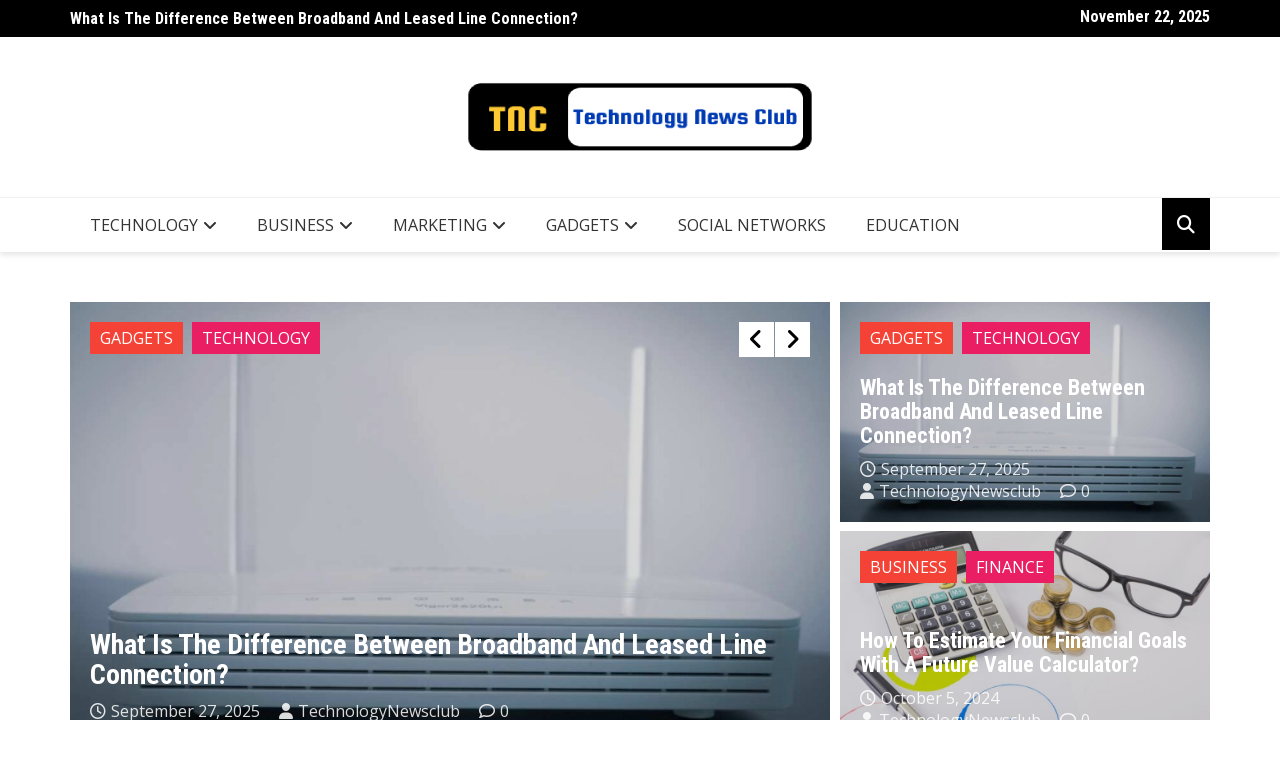

--- FILE ---
content_type: text/html; charset=UTF-8
request_url: https://www.technologynewsclub.com/page/20/
body_size: 16245
content:
		<!doctype html>
		<html lang="en-US">
				<head>
			<meta charset="UTF-8">
			<meta name="viewport" content="width=device-width, initial-scale=1">
			<link rel="profile" href="http://gmpg.org/xfn/11">
			<meta name='robots' content='index, follow, max-image-preview:large, max-snippet:-1, max-video-preview:-1' />
	<style>img:is([sizes="auto" i], [sizes^="auto," i]) { contain-intrinsic-size: 3000px 1500px }</style>
	
	<!-- This site is optimized with the Yoast SEO plugin v26.4 - https://yoast.com/wordpress/plugins/seo/ -->
	<title>Technology News Club - Page 20 of 31 - Tech And Business News Club</title>
	<meta name="description" content="Tech And Business News Club" />
	<link rel="canonical" href="https://www.technologynewsclub.com/page/20/" />
	<link rel="prev" href="https://www.technologynewsclub.com/page/19/" />
	<link rel="next" href="https://www.technologynewsclub.com/page/21/" />
	<meta property="og:locale" content="en_US" />
	<meta property="og:type" content="website" />
	<meta property="og:title" content="Technology News Club" />
	<meta property="og:description" content="Tech And Business News Club" />
	<meta property="og:url" content="https://www.technologynewsclub.com/" />
	<meta property="og:site_name" content="Technology News Club" />
	<meta name="twitter:card" content="summary_large_image" />
	<script type="application/ld+json" class="yoast-schema-graph">{"@context":"https://schema.org","@graph":[{"@type":"CollectionPage","@id":"https://www.technologynewsclub.com/","url":"https://www.technologynewsclub.com/page/20/","name":"Technology News Club - Page 20 of 31 - Tech And Business News Club","isPartOf":{"@id":"https://www.technologynewsclub.com/#website"},"about":{"@id":"https://www.technologynewsclub.com/#organization"},"description":"Tech And Business News Club","breadcrumb":{"@id":"https://www.technologynewsclub.com/page/20/#breadcrumb"},"inLanguage":"en-US"},{"@type":"BreadcrumbList","@id":"https://www.technologynewsclub.com/page/20/#breadcrumb","itemListElement":[{"@type":"ListItem","position":1,"name":"Home"}]},{"@type":"WebSite","@id":"https://www.technologynewsclub.com/#website","url":"https://www.technologynewsclub.com/","name":"Technology News Club","description":"Tech And Business News Club","publisher":{"@id":"https://www.technologynewsclub.com/#organization"},"potentialAction":[{"@type":"SearchAction","target":{"@type":"EntryPoint","urlTemplate":"https://www.technologynewsclub.com/?s={search_term_string}"},"query-input":{"@type":"PropertyValueSpecification","valueRequired":true,"valueName":"search_term_string"}}],"inLanguage":"en-US"},{"@type":"Organization","@id":"https://www.technologynewsclub.com/#organization","name":"Technology News Club","url":"https://www.technologynewsclub.com/","logo":{"@type":"ImageObject","inLanguage":"en-US","@id":"https://www.technologynewsclub.com/#/schema/logo/image/","url":"https://www.technologynewsclub.com/wp-content/uploads/2022/07/TNC.jpg","contentUrl":"https://www.technologynewsclub.com/wp-content/uploads/2022/07/TNC.jpg","width":350,"height":100,"caption":"Technology News Club"},"image":{"@id":"https://www.technologynewsclub.com/#/schema/logo/image/"}}]}</script>
	<meta name="google-site-verification" content="qd-lhREfuI3ukXxhtVJYi2HSnwXC4sBnoFX0J_o1ZFo" />
	<!-- / Yoast SEO plugin. -->


<link rel='dns-prefetch' href='//fonts.googleapis.com' />
<link rel="alternate" type="application/rss+xml" title="Technology News Club &raquo; Feed" href="https://www.technologynewsclub.com/feed/" />
<link rel="alternate" type="application/rss+xml" title="Technology News Club &raquo; Comments Feed" href="https://www.technologynewsclub.com/comments/feed/" />
		<link rel="preconnect" href="https://fonts.googleapis.com">
		<link rel="preconnect" href="https://fonts.gstatic.com" crossorigin> 
		<script type="text/javascript">
/* <![CDATA[ */
window._wpemojiSettings = {"baseUrl":"https:\/\/s.w.org\/images\/core\/emoji\/16.0.1\/72x72\/","ext":".png","svgUrl":"https:\/\/s.w.org\/images\/core\/emoji\/16.0.1\/svg\/","svgExt":".svg","source":{"concatemoji":"https:\/\/www.technologynewsclub.com\/wp-includes\/js\/wp-emoji-release.min.js?ver=6.8.3"}};
/*! This file is auto-generated */
!function(s,n){var o,i,e;function c(e){try{var t={supportTests:e,timestamp:(new Date).valueOf()};sessionStorage.setItem(o,JSON.stringify(t))}catch(e){}}function p(e,t,n){e.clearRect(0,0,e.canvas.width,e.canvas.height),e.fillText(t,0,0);var t=new Uint32Array(e.getImageData(0,0,e.canvas.width,e.canvas.height).data),a=(e.clearRect(0,0,e.canvas.width,e.canvas.height),e.fillText(n,0,0),new Uint32Array(e.getImageData(0,0,e.canvas.width,e.canvas.height).data));return t.every(function(e,t){return e===a[t]})}function u(e,t){e.clearRect(0,0,e.canvas.width,e.canvas.height),e.fillText(t,0,0);for(var n=e.getImageData(16,16,1,1),a=0;a<n.data.length;a++)if(0!==n.data[a])return!1;return!0}function f(e,t,n,a){switch(t){case"flag":return n(e,"\ud83c\udff3\ufe0f\u200d\u26a7\ufe0f","\ud83c\udff3\ufe0f\u200b\u26a7\ufe0f")?!1:!n(e,"\ud83c\udde8\ud83c\uddf6","\ud83c\udde8\u200b\ud83c\uddf6")&&!n(e,"\ud83c\udff4\udb40\udc67\udb40\udc62\udb40\udc65\udb40\udc6e\udb40\udc67\udb40\udc7f","\ud83c\udff4\u200b\udb40\udc67\u200b\udb40\udc62\u200b\udb40\udc65\u200b\udb40\udc6e\u200b\udb40\udc67\u200b\udb40\udc7f");case"emoji":return!a(e,"\ud83e\udedf")}return!1}function g(e,t,n,a){var r="undefined"!=typeof WorkerGlobalScope&&self instanceof WorkerGlobalScope?new OffscreenCanvas(300,150):s.createElement("canvas"),o=r.getContext("2d",{willReadFrequently:!0}),i=(o.textBaseline="top",o.font="600 32px Arial",{});return e.forEach(function(e){i[e]=t(o,e,n,a)}),i}function t(e){var t=s.createElement("script");t.src=e,t.defer=!0,s.head.appendChild(t)}"undefined"!=typeof Promise&&(o="wpEmojiSettingsSupports",i=["flag","emoji"],n.supports={everything:!0,everythingExceptFlag:!0},e=new Promise(function(e){s.addEventListener("DOMContentLoaded",e,{once:!0})}),new Promise(function(t){var n=function(){try{var e=JSON.parse(sessionStorage.getItem(o));if("object"==typeof e&&"number"==typeof e.timestamp&&(new Date).valueOf()<e.timestamp+604800&&"object"==typeof e.supportTests)return e.supportTests}catch(e){}return null}();if(!n){if("undefined"!=typeof Worker&&"undefined"!=typeof OffscreenCanvas&&"undefined"!=typeof URL&&URL.createObjectURL&&"undefined"!=typeof Blob)try{var e="postMessage("+g.toString()+"("+[JSON.stringify(i),f.toString(),p.toString(),u.toString()].join(",")+"));",a=new Blob([e],{type:"text/javascript"}),r=new Worker(URL.createObjectURL(a),{name:"wpTestEmojiSupports"});return void(r.onmessage=function(e){c(n=e.data),r.terminate(),t(n)})}catch(e){}c(n=g(i,f,p,u))}t(n)}).then(function(e){for(var t in e)n.supports[t]=e[t],n.supports.everything=n.supports.everything&&n.supports[t],"flag"!==t&&(n.supports.everythingExceptFlag=n.supports.everythingExceptFlag&&n.supports[t]);n.supports.everythingExceptFlag=n.supports.everythingExceptFlag&&!n.supports.flag,n.DOMReady=!1,n.readyCallback=function(){n.DOMReady=!0}}).then(function(){return e}).then(function(){var e;n.supports.everything||(n.readyCallback(),(e=n.source||{}).concatemoji?t(e.concatemoji):e.wpemoji&&e.twemoji&&(t(e.twemoji),t(e.wpemoji)))}))}((window,document),window._wpemojiSettings);
/* ]]> */
</script>

<style id='wp-emoji-styles-inline-css' type='text/css'>

	img.wp-smiley, img.emoji {
		display: inline !important;
		border: none !important;
		box-shadow: none !important;
		height: 1em !important;
		width: 1em !important;
		margin: 0 0.07em !important;
		vertical-align: -0.1em !important;
		background: none !important;
		padding: 0 !important;
	}
</style>
<link rel='stylesheet' id='wp-block-library-css' href='https://www.technologynewsclub.com/wp-includes/css/dist/block-library/style.min.css?ver=6.8.3' type='text/css' media='all' />
<style id='classic-theme-styles-inline-css' type='text/css'>
/*! This file is auto-generated */
.wp-block-button__link{color:#fff;background-color:#32373c;border-radius:9999px;box-shadow:none;text-decoration:none;padding:calc(.667em + 2px) calc(1.333em + 2px);font-size:1.125em}.wp-block-file__button{background:#32373c;color:#fff;text-decoration:none}
</style>
<style id='global-styles-inline-css' type='text/css'>
:root{--wp--preset--aspect-ratio--square: 1;--wp--preset--aspect-ratio--4-3: 4/3;--wp--preset--aspect-ratio--3-4: 3/4;--wp--preset--aspect-ratio--3-2: 3/2;--wp--preset--aspect-ratio--2-3: 2/3;--wp--preset--aspect-ratio--16-9: 16/9;--wp--preset--aspect-ratio--9-16: 9/16;--wp--preset--color--black: #000000;--wp--preset--color--cyan-bluish-gray: #abb8c3;--wp--preset--color--white: #ffffff;--wp--preset--color--pale-pink: #f78da7;--wp--preset--color--vivid-red: #cf2e2e;--wp--preset--color--luminous-vivid-orange: #ff6900;--wp--preset--color--luminous-vivid-amber: #fcb900;--wp--preset--color--light-green-cyan: #7bdcb5;--wp--preset--color--vivid-green-cyan: #00d084;--wp--preset--color--pale-cyan-blue: #8ed1fc;--wp--preset--color--vivid-cyan-blue: #0693e3;--wp--preset--color--vivid-purple: #9b51e0;--wp--preset--gradient--vivid-cyan-blue-to-vivid-purple: linear-gradient(135deg,rgba(6,147,227,1) 0%,rgb(155,81,224) 100%);--wp--preset--gradient--light-green-cyan-to-vivid-green-cyan: linear-gradient(135deg,rgb(122,220,180) 0%,rgb(0,208,130) 100%);--wp--preset--gradient--luminous-vivid-amber-to-luminous-vivid-orange: linear-gradient(135deg,rgba(252,185,0,1) 0%,rgba(255,105,0,1) 100%);--wp--preset--gradient--luminous-vivid-orange-to-vivid-red: linear-gradient(135deg,rgba(255,105,0,1) 0%,rgb(207,46,46) 100%);--wp--preset--gradient--very-light-gray-to-cyan-bluish-gray: linear-gradient(135deg,rgb(238,238,238) 0%,rgb(169,184,195) 100%);--wp--preset--gradient--cool-to-warm-spectrum: linear-gradient(135deg,rgb(74,234,220) 0%,rgb(151,120,209) 20%,rgb(207,42,186) 40%,rgb(238,44,130) 60%,rgb(251,105,98) 80%,rgb(254,248,76) 100%);--wp--preset--gradient--blush-light-purple: linear-gradient(135deg,rgb(255,206,236) 0%,rgb(152,150,240) 100%);--wp--preset--gradient--blush-bordeaux: linear-gradient(135deg,rgb(254,205,165) 0%,rgb(254,45,45) 50%,rgb(107,0,62) 100%);--wp--preset--gradient--luminous-dusk: linear-gradient(135deg,rgb(255,203,112) 0%,rgb(199,81,192) 50%,rgb(65,88,208) 100%);--wp--preset--gradient--pale-ocean: linear-gradient(135deg,rgb(255,245,203) 0%,rgb(182,227,212) 50%,rgb(51,167,181) 100%);--wp--preset--gradient--electric-grass: linear-gradient(135deg,rgb(202,248,128) 0%,rgb(113,206,126) 100%);--wp--preset--gradient--midnight: linear-gradient(135deg,rgb(2,3,129) 0%,rgb(40,116,252) 100%);--wp--preset--font-size--small: 13px;--wp--preset--font-size--medium: 20px;--wp--preset--font-size--large: 36px;--wp--preset--font-size--x-large: 42px;--wp--preset--spacing--20: 0.44rem;--wp--preset--spacing--30: 0.67rem;--wp--preset--spacing--40: 1rem;--wp--preset--spacing--50: 1.5rem;--wp--preset--spacing--60: 2.25rem;--wp--preset--spacing--70: 3.38rem;--wp--preset--spacing--80: 5.06rem;--wp--preset--shadow--natural: 6px 6px 9px rgba(0, 0, 0, 0.2);--wp--preset--shadow--deep: 12px 12px 50px rgba(0, 0, 0, 0.4);--wp--preset--shadow--sharp: 6px 6px 0px rgba(0, 0, 0, 0.2);--wp--preset--shadow--outlined: 6px 6px 0px -3px rgba(255, 255, 255, 1), 6px 6px rgba(0, 0, 0, 1);--wp--preset--shadow--crisp: 6px 6px 0px rgba(0, 0, 0, 1);}:where(.is-layout-flex){gap: 0.5em;}:where(.is-layout-grid){gap: 0.5em;}body .is-layout-flex{display: flex;}.is-layout-flex{flex-wrap: wrap;align-items: center;}.is-layout-flex > :is(*, div){margin: 0;}body .is-layout-grid{display: grid;}.is-layout-grid > :is(*, div){margin: 0;}:where(.wp-block-columns.is-layout-flex){gap: 2em;}:where(.wp-block-columns.is-layout-grid){gap: 2em;}:where(.wp-block-post-template.is-layout-flex){gap: 1.25em;}:where(.wp-block-post-template.is-layout-grid){gap: 1.25em;}.has-black-color{color: var(--wp--preset--color--black) !important;}.has-cyan-bluish-gray-color{color: var(--wp--preset--color--cyan-bluish-gray) !important;}.has-white-color{color: var(--wp--preset--color--white) !important;}.has-pale-pink-color{color: var(--wp--preset--color--pale-pink) !important;}.has-vivid-red-color{color: var(--wp--preset--color--vivid-red) !important;}.has-luminous-vivid-orange-color{color: var(--wp--preset--color--luminous-vivid-orange) !important;}.has-luminous-vivid-amber-color{color: var(--wp--preset--color--luminous-vivid-amber) !important;}.has-light-green-cyan-color{color: var(--wp--preset--color--light-green-cyan) !important;}.has-vivid-green-cyan-color{color: var(--wp--preset--color--vivid-green-cyan) !important;}.has-pale-cyan-blue-color{color: var(--wp--preset--color--pale-cyan-blue) !important;}.has-vivid-cyan-blue-color{color: var(--wp--preset--color--vivid-cyan-blue) !important;}.has-vivid-purple-color{color: var(--wp--preset--color--vivid-purple) !important;}.has-black-background-color{background-color: var(--wp--preset--color--black) !important;}.has-cyan-bluish-gray-background-color{background-color: var(--wp--preset--color--cyan-bluish-gray) !important;}.has-white-background-color{background-color: var(--wp--preset--color--white) !important;}.has-pale-pink-background-color{background-color: var(--wp--preset--color--pale-pink) !important;}.has-vivid-red-background-color{background-color: var(--wp--preset--color--vivid-red) !important;}.has-luminous-vivid-orange-background-color{background-color: var(--wp--preset--color--luminous-vivid-orange) !important;}.has-luminous-vivid-amber-background-color{background-color: var(--wp--preset--color--luminous-vivid-amber) !important;}.has-light-green-cyan-background-color{background-color: var(--wp--preset--color--light-green-cyan) !important;}.has-vivid-green-cyan-background-color{background-color: var(--wp--preset--color--vivid-green-cyan) !important;}.has-pale-cyan-blue-background-color{background-color: var(--wp--preset--color--pale-cyan-blue) !important;}.has-vivid-cyan-blue-background-color{background-color: var(--wp--preset--color--vivid-cyan-blue) !important;}.has-vivid-purple-background-color{background-color: var(--wp--preset--color--vivid-purple) !important;}.has-black-border-color{border-color: var(--wp--preset--color--black) !important;}.has-cyan-bluish-gray-border-color{border-color: var(--wp--preset--color--cyan-bluish-gray) !important;}.has-white-border-color{border-color: var(--wp--preset--color--white) !important;}.has-pale-pink-border-color{border-color: var(--wp--preset--color--pale-pink) !important;}.has-vivid-red-border-color{border-color: var(--wp--preset--color--vivid-red) !important;}.has-luminous-vivid-orange-border-color{border-color: var(--wp--preset--color--luminous-vivid-orange) !important;}.has-luminous-vivid-amber-border-color{border-color: var(--wp--preset--color--luminous-vivid-amber) !important;}.has-light-green-cyan-border-color{border-color: var(--wp--preset--color--light-green-cyan) !important;}.has-vivid-green-cyan-border-color{border-color: var(--wp--preset--color--vivid-green-cyan) !important;}.has-pale-cyan-blue-border-color{border-color: var(--wp--preset--color--pale-cyan-blue) !important;}.has-vivid-cyan-blue-border-color{border-color: var(--wp--preset--color--vivid-cyan-blue) !important;}.has-vivid-purple-border-color{border-color: var(--wp--preset--color--vivid-purple) !important;}.has-vivid-cyan-blue-to-vivid-purple-gradient-background{background: var(--wp--preset--gradient--vivid-cyan-blue-to-vivid-purple) !important;}.has-light-green-cyan-to-vivid-green-cyan-gradient-background{background: var(--wp--preset--gradient--light-green-cyan-to-vivid-green-cyan) !important;}.has-luminous-vivid-amber-to-luminous-vivid-orange-gradient-background{background: var(--wp--preset--gradient--luminous-vivid-amber-to-luminous-vivid-orange) !important;}.has-luminous-vivid-orange-to-vivid-red-gradient-background{background: var(--wp--preset--gradient--luminous-vivid-orange-to-vivid-red) !important;}.has-very-light-gray-to-cyan-bluish-gray-gradient-background{background: var(--wp--preset--gradient--very-light-gray-to-cyan-bluish-gray) !important;}.has-cool-to-warm-spectrum-gradient-background{background: var(--wp--preset--gradient--cool-to-warm-spectrum) !important;}.has-blush-light-purple-gradient-background{background: var(--wp--preset--gradient--blush-light-purple) !important;}.has-blush-bordeaux-gradient-background{background: var(--wp--preset--gradient--blush-bordeaux) !important;}.has-luminous-dusk-gradient-background{background: var(--wp--preset--gradient--luminous-dusk) !important;}.has-pale-ocean-gradient-background{background: var(--wp--preset--gradient--pale-ocean) !important;}.has-electric-grass-gradient-background{background: var(--wp--preset--gradient--electric-grass) !important;}.has-midnight-gradient-background{background: var(--wp--preset--gradient--midnight) !important;}.has-small-font-size{font-size: var(--wp--preset--font-size--small) !important;}.has-medium-font-size{font-size: var(--wp--preset--font-size--medium) !important;}.has-large-font-size{font-size: var(--wp--preset--font-size--large) !important;}.has-x-large-font-size{font-size: var(--wp--preset--font-size--x-large) !important;}
:where(.wp-block-post-template.is-layout-flex){gap: 1.25em;}:where(.wp-block-post-template.is-layout-grid){gap: 1.25em;}
:where(.wp-block-columns.is-layout-flex){gap: 2em;}:where(.wp-block-columns.is-layout-grid){gap: 2em;}
:root :where(.wp-block-pullquote){font-size: 1.5em;line-height: 1.6;}
</style>
<link rel='stylesheet' id='royale-news-style-css' href='https://www.technologynewsclub.com/wp-content/themes/royale-news/style.css?ver=2.2.4' type='text/css' media='all' />
<link rel='stylesheet' id='bootstrap-css' href='https://www.technologynewsclub.com/wp-content/themes/royale-news/assets/libraries/bootstrap/css/bootstrap.css?ver=3.3.7' type='text/css' media='all' />
<link rel='stylesheet' id='font-awesome-css' href='https://www.technologynewsclub.com/wp-content/themes/royale-news/assets/libraries/fontAwesome/all.min.css?ver=6.7.2' type='text/css' media='all' />
<link rel='stylesheet' id='royale-news-font-css' href='https://fonts.googleapis.com/css2?family=Open+Sans:ital@0;1&#038;family=Roboto+Condensed:ital,wght@0,700;1,700&#038;display=swap' type='text/css' media='all' />
<link rel='stylesheet' id='royale-news-skin-css' href='https://www.technologynewsclub.com/wp-content/themes/royale-news/assets/dist/css/main.css?ver=2.2.4' type='text/css' media='all' />
<script type="text/javascript" src="https://www.technologynewsclub.com/wp-includes/js/jquery/jquery.min.js?ver=3.7.1" id="jquery-core-js"></script>
<script type="text/javascript" src="https://www.technologynewsclub.com/wp-includes/js/jquery/jquery-migrate.min.js?ver=3.4.1" id="jquery-migrate-js"></script>
<link rel="https://api.w.org/" href="https://www.technologynewsclub.com/wp-json/" /><link rel="EditURI" type="application/rsd+xml" title="RSD" href="https://www.technologynewsclub.com/xmlrpc.php?rsd" />
<meta name="generator" content="WordPress 6.8.3" />
               
		<style>
			.site-title, .site-title a {
				font-size: 45px;
			}
							body {
											font-family: Open Sans;
												font-weight: 400;
												font-size: 16px;
										}
									.widget_tag_cloud .tagcloud .tag-cloud-link {
						font-size: 16px !important;
					}
										@media (max-width: 768px) {
						body {
							font-size: 16px;
						}
						.widget_tag_cloud .tagcloud .tag-cloud-link {
							font-size: 16px !important;
						}
					}
										@media (max-width: 567px) {
						body {
							font-size: 16px;
						}
						.widget_tag_cloud .tagcloud .tag-cloud-link {
							font-size: 16px !important;
						}
					}
									h1, h2, h3, h4, h5, h6, .section-title, .sidebar .widget-title {
											font-family: Roboto Condensed;
												font-weight: 700;
										}
						</style>
		<link rel="icon" href="https://www.technologynewsclub.com/wp-content/uploads/2022/07/cropped-TNC-32x32.jpg" sizes="32x32" />
<link rel="icon" href="https://www.technologynewsclub.com/wp-content/uploads/2022/07/cropped-TNC-192x192.jpg" sizes="192x192" />
<link rel="apple-touch-icon" href="https://www.technologynewsclub.com/wp-content/uploads/2022/07/cropped-TNC-180x180.jpg" />
<meta name="msapplication-TileImage" content="https://www.technologynewsclub.com/wp-content/uploads/2022/07/cropped-TNC-270x270.jpg" />
		</head>
				<body class="home blog paged wp-custom-logo paged-20 wp-theme-royale-news hfeed">
						<a class="skip-link screen-reader-text" href="#content">Skip to content</a>
						<header class="header">
					<div class="top-header">
		<div class="container">
		<div class="row clearfix">
				<div class="col-md-8">
							<div class="row clearfix ticker-news-section">
										<div class="col-xs-12 col-sm-12">
						<div class="ticker-detail-container">
							<div class="owl-carousel ticker-news-carousel">
																	<div class="item">
										<h5 class="ticker-news">
											<a href="https://www.technologynewsclub.com/what-is-the-difference-between-broadband-and-leased-line-connection/">
												What Is The Difference Between Broadband And Leased Line Connection?											</a>
										</h5><!-- .ticker-news -->
									</div><!-- .item -->
																		<div class="item">
										<h5 class="ticker-news">
											<a href="https://www.technologynewsclub.com/what-makes-android-the-best-os-for-developing-apps/">
												Why Android Is the Preferred Platform for Mobile App Development											</a>
										</h5><!-- .ticker-news -->
									</div><!-- .item -->
																		<div class="item">
										<h5 class="ticker-news">
											<a href="https://www.technologynewsclub.com/7starhd/">
												7starhd 2025 &#8211; Download 300MB, 480p, 720p, 1080p Movies											</a>
										</h5><!-- .ticker-news -->
									</div><!-- .item -->
																		<div class="item">
										<h5 class="ticker-news">
											<a href="https://www.technologynewsclub.com/file-sdcard/">
												Everything About File:///sdcard/ &#8211; Explained											</a>
										</h5><!-- .ticker-news -->
									</div><!-- .item -->
																		<div class="item">
										<h5 class="ticker-news">
											<a href="https://www.technologynewsclub.com/content-com-android-browser-home/">
												Content://com.android.browser.home/? &#8211; Everything You Need To Know											</a>
										</h5><!-- .ticker-news -->
									</div><!-- .item -->
																</div><!-- .owl-carousel.ticker-news-carousel -->
						</div><!-- .ticker-detail-container -->
					</div><!-- .col-xs-9.col-sm-9 -->
				</div><!-- .row.clearfix.ticker-news-section -->
						</div><!-- .col-md-8 -->
				<div class="col-md-4 hidden-sm hidden-xs">
		<div class="clearfix">
					<div class="current-date-container">
				<h5 class="current-date">
					November 22, 2025				</h5><!-- .current-date -->
			</div><!-- .current-date-container -->
					<div class="social-menu-container">
					</div><!-- .social-menu-container -->
				</div><!-- .clearfix -->
		</div><!-- .col-md-4.hidden-sm.hidden-xs -->
				</div><!-- .row.clearfix -->
		</div><!-- .container -->
		</div><!-- .top-header -->
				<div class="middle-header">
		<div class="container">
		<div class="row clearfix">
				<div class="col-md-12">
							<div class="site-info text-center">
					<a href="https://www.technologynewsclub.com/" class="custom-logo-link" rel="home"><img width="350" height="100" src="https://www.technologynewsclub.com/wp-content/uploads/2022/07/TNC.jpg" class="custom-logo" alt="TNC" decoding="async" srcset="https://www.technologynewsclub.com/wp-content/uploads/2022/07/TNC.jpg 350w, https://www.technologynewsclub.com/wp-content/uploads/2022/07/TNC-300x86.jpg 300w" sizes="(max-width: 350px) 100vw, 350px" /></a>				</div>
						</div><!-- .col-md-4 -->
				</div><!-- .row.clearfix -->
		</div><!-- .container -->
		</div><!-- .middle-header -->
				<div class="bottom-header">
		<div class="container">
		<div class="row clearfix">
				<div class="col-md-10">
			<div class="menu-container clearfix">
				<nav id="site-navigation" class="main-navigation" role="navigation">
					<div class="primary-menu-container"><ul id="primary-menu" class="primary-menu"><li id="menu-item-13" class="menu-item menu-item-type-taxonomy menu-item-object-category menu-item-has-children menu-item-13"><a href="https://www.technologynewsclub.com/category/technology/">TECHNOLOGY</a>
<ul class="sub-menu">
	<li id="menu-item-14" class="menu-item menu-item-type-taxonomy menu-item-object-category menu-item-14"><a href="https://www.technologynewsclub.com/category/technology/artificial-intelligence/">ARTIFICIAL INTELLIGENCE</a></li>
	<li id="menu-item-15" class="menu-item menu-item-type-taxonomy menu-item-object-category menu-item-15"><a href="https://www.technologynewsclub.com/category/technology/cloud-computing/">CLOUD COMPUTING</a></li>
	<li id="menu-item-17" class="menu-item menu-item-type-taxonomy menu-item-object-category menu-item-17"><a href="https://www.technologynewsclub.com/category/technology/softwares/">SOFTWARES</a></li>
	<li id="menu-item-16" class="menu-item menu-item-type-taxonomy menu-item-object-category menu-item-16"><a href="https://www.technologynewsclub.com/category/technology/cyber-security/">CYBER SECURITY</a></li>
	<li id="menu-item-625" class="menu-item menu-item-type-taxonomy menu-item-object-category menu-item-625"><a href="https://www.technologynewsclub.com/category/technology/digitalization/">DIGITALIZATION</a></li>
</ul>
</li>
<li id="menu-item-5" class="menu-item menu-item-type-taxonomy menu-item-object-category menu-item-has-children menu-item-5"><a href="https://www.technologynewsclub.com/category/business/">BUSINESS</a>
<ul class="sub-menu">
	<li id="menu-item-6" class="menu-item menu-item-type-taxonomy menu-item-object-category menu-item-6"><a href="https://www.technologynewsclub.com/category/business/ecommerce/">ECOMMERCE</a></li>
	<li id="menu-item-620" class="menu-item menu-item-type-taxonomy menu-item-object-category menu-item-620"><a href="https://www.technologynewsclub.com/category/business/finance/">FINANCE</a></li>
</ul>
</li>
<li id="menu-item-22" class="menu-item menu-item-type-taxonomy menu-item-object-category menu-item-has-children menu-item-22"><a href="https://www.technologynewsclub.com/category/marketing/">MARKETING</a>
<ul class="sub-menu">
	<li id="menu-item-10" class="menu-item menu-item-type-taxonomy menu-item-object-category menu-item-10"><a href="https://www.technologynewsclub.com/category/marketing/digital-marketing/">DIGITAL MARKETING</a></li>
	<li id="menu-item-621" class="menu-item menu-item-type-taxonomy menu-item-object-category menu-item-621"><a href="https://www.technologynewsclub.com/category/marketing/advertising/">ADVERTISING</a></li>
	<li id="menu-item-11" class="menu-item menu-item-type-taxonomy menu-item-object-category menu-item-11"><a href="https://www.technologynewsclub.com/category/marketing/seo/">SEO</a></li>
</ul>
</li>
<li id="menu-item-21" class="menu-item menu-item-type-taxonomy menu-item-object-category menu-item-has-children menu-item-21"><a href="https://www.technologynewsclub.com/category/gadgets/">GADGETS</a>
<ul class="sub-menu">
	<li id="menu-item-622" class="menu-item menu-item-type-taxonomy menu-item-object-category menu-item-622"><a href="https://www.technologynewsclub.com/category/gadgets/computer-technology/">COMPUTER TECHNOLOGY</a></li>
	<li id="menu-item-623" class="menu-item menu-item-type-taxonomy menu-item-object-category menu-item-623"><a href="https://www.technologynewsclub.com/category/gadgets/mobile/">MOBILE</a></li>
</ul>
</li>
<li id="menu-item-12" class="menu-item menu-item-type-taxonomy menu-item-object-category menu-item-12"><a href="https://www.technologynewsclub.com/category/social-networks/">SOCIAL NETWORKS</a></li>
<li id="menu-item-7" class="menu-item menu-item-type-taxonomy menu-item-object-category menu-item-7"><a href="https://www.technologynewsclub.com/category/education/">EDUCATION</a></li>
</ul></div>				</nav><!-- #site-navigation -->
			</div><!-- .menu-container.clearfix -->
		</div><!-- .col-md-10 -->
					<div class="col-md-2 hidden-xs hidden-sm">
				<div class="search-container pull-right">
					<div class="search-icon">
						<i class="fa fa-search"></i><!-- .fa.fa-search -->
					</div><!-- .search-icon -->
				</div><!-- .search-container.pull-right -->
			</div><!-- .col-md-2.hidden-xs.hidden-sm -->
			<div class="col-md-12 search-form-main-container">
				<div class="search-form-container">
					<form method="get" class="search-form" action="https://www.technologynewsclub.com/" ><div class="input-group stylish-input-group"><label class="screen-reader-text" for="s">Search for:</label><input type="text" value="" name="s" class="form-control" /><span class="input-group-addon"><button type="submit" id="searchsubmit" value="Search"><i class="fa fa-search"></i></button></span></div></form>				</div><!-- .search-form-container -->				
			</div><!-- .col-md-12 -->
					</div><!-- .row.clearfix -->
		</div><!-- .container -->
		</div><!-- .bottom-header -->
				</header><!-- .header -->
				<div id="content" class="site-content">
		<div id="primary" class="content-area middle-widget-container royale-news-sidebar-position-right">
	<main id="main" class="site-main">
					<div class="featured-widget-container">
				<div class="container">
							<div class="row clearfix highlight-section">
									<div class="col-md-8 gutter-right">
						<div class="highlight-left">
							<div class="owl-carousel highlight-left-carousel">
																	<div class="item">
										<a href="https://www.technologynewsclub.com/what-is-the-difference-between-broadband-and-leased-line-connection/">
											<div class="highlight-fimg" style="background-image: url( https://www.technologynewsclub.com/wp-content/uploads/2025/09/New-Project-9-900x600.jpg );">
												<div class="mask"></div><!-- .mask --></a>
											</div>
										</a>
														<span class="cat-links"><a href="https://www.technologynewsclub.com/category/gadgets/" rel="category tag">GADGETS</a> <a href="https://www.technologynewsclub.com/category/technology/" rel="category tag">TECHNOLOGY</a></span>
														<div class="highlight-info">
											<h3 class="news-title">
												<a href="https://www.technologynewsclub.com/what-is-the-difference-between-broadband-and-leased-line-connection/">What Is The Difference Between Broadband And Leased Line Connection?</a>
											</h3><!-- .news-title -->
											<div class="entry-meta">
															<span class="posted-date">
				<a href="https://www.technologynewsclub.com/what-is-the-difference-between-broadband-and-leased-line-connection/" rel="bookmark"><time class="entry-date published" datetime="2025-09-27T06:30:05+00:00">September 27, 2025</time><time class="updated" datetime="2025-09-27T07:30:11+00:00">September 27, 2025</time></a>
			</span>
						<span class="author vcard">
				<a href="https://www.technologynewsclub.com/author/technologynewsclub/">TechnologyNewsclub</a>
			</span>
						<span class="comments-link">
				<a href="https://www.technologynewsclub.com/what-is-the-difference-between-broadband-and-leased-line-connection/">0</a>
			</span>
														</div><!-- .entry-meta -->
										</div><!-- .highlight-info -->
									</div><!-- .item -->
																		<div class="item">
										<a href="https://www.technologynewsclub.com/what-makes-android-the-best-os-for-developing-apps/">
											<div class="highlight-fimg" style="background-image: url( https://www.technologynewsclub.com/wp-content/uploads/2025/02/Why-Android-Is-the-Preferred-Platform-for-Mobile-App-Development-900x600.jpg );">
												<div class="mask"></div><!-- .mask --></a>
											</div>
										</a>
														<span class="cat-links"><a href="https://www.technologynewsclub.com/category/technology/" rel="category tag">TECHNOLOGY</a></span>
														<div class="highlight-info">
											<h3 class="news-title">
												<a href="https://www.technologynewsclub.com/what-makes-android-the-best-os-for-developing-apps/">Why Android Is the Preferred Platform for Mobile App Development</a>
											</h3><!-- .news-title -->
											<div class="entry-meta">
															<span class="posted-date">
				<a href="https://www.technologynewsclub.com/what-makes-android-the-best-os-for-developing-apps/" rel="bookmark"><time class="entry-date published" datetime="2025-02-03T10:45:58+00:00">February 3, 2025</time><time class="updated" datetime="2025-02-03T10:46:18+00:00">February 3, 2025</time></a>
			</span>
						<span class="author vcard">
				<a href="https://www.technologynewsclub.com/author/technologynewsclub/">TechnologyNewsclub</a>
			</span>
						<span class="comments-link">
				<a href="https://www.technologynewsclub.com/what-makes-android-the-best-os-for-developing-apps/">0</a>
			</span>
														</div><!-- .entry-meta -->
										</div><!-- .highlight-info -->
									</div><!-- .item -->
																		<div class="item">
										<a href="https://www.technologynewsclub.com/7starhd/">
											<div class="highlight-fimg" style="background-image: url( https://www.technologynewsclub.com/wp-content/uploads/2022/08/7starhd.jpg );">
												<div class="mask"></div><!-- .mask --></a>
											</div>
										</a>
														<span class="cat-links"><a href="https://www.technologynewsclub.com/category/entertainment/" rel="category tag">ENTERTAINMENT</a></span>
														<div class="highlight-info">
											<h3 class="news-title">
												<a href="https://www.technologynewsclub.com/7starhd/">7starhd 2025 &#8211; Download 300MB, 480p, 720p, 1080p Movies</a>
											</h3><!-- .news-title -->
											<div class="entry-meta">
															<span class="posted-date">
				<a href="https://www.technologynewsclub.com/7starhd/" rel="bookmark"><time class="entry-date published" datetime="2024-12-18T06:32:00+00:00">December 18, 2024</time><time class="updated" datetime="2024-12-19T17:28:24+00:00">December 19, 2024</time></a>
			</span>
						<span class="author vcard">
				<a href="https://www.technologynewsclub.com/author/technologynewsclub/">TechnologyNewsclub</a>
			</span>
						<span class="comments-link">
				<a href="https://www.technologynewsclub.com/7starhd/">0</a>
			</span>
														</div><!-- .entry-meta -->
										</div><!-- .highlight-info -->
									</div><!-- .item -->
																</div><!-- .owl-carousel.highlight-left-carousel -->
						</div><!-- .highlight-left -->
					</div><!-- .gutter-right -->
									<div class="col-md-4 gutter-left">
												<div class="highlight-right highlight-right-top" style="background-image: url( https://www.technologynewsclub.com/wp-content/uploads/2025/09/New-Project-9-900x600.jpg );">
								<a href="https://www.technologynewsclub.com/what-is-the-difference-between-broadband-and-leased-line-connection/">
									<div class="mask"></div><!-- .mask -->
								</a>
												<span class="cat-links"><a href="https://www.technologynewsclub.com/category/gadgets/" rel="category tag">GADGETS</a> <a href="https://www.technologynewsclub.com/category/technology/" rel="category tag">TECHNOLOGY</a></span>
												<div class="highlight-info">
									<h4 class="news-title">
										<a href="https://www.technologynewsclub.com/what-is-the-difference-between-broadband-and-leased-line-connection/">
											What Is The Difference Between Broadband And Leased Line Connection?										</a>
									</h4><!-- .news-title -->
									<div class="entry-meta">
													<span class="posted-date">
				<a href="https://www.technologynewsclub.com/what-is-the-difference-between-broadband-and-leased-line-connection/" rel="bookmark"><time class="entry-date published" datetime="2025-09-27T06:30:05+00:00">September 27, 2025</time><time class="updated" datetime="2025-09-27T07:30:11+00:00">September 27, 2025</time></a>
			</span>
						<span class="author vcard">
				<a href="https://www.technologynewsclub.com/author/technologynewsclub/">TechnologyNewsclub</a>
			</span>
						<span class="comments-link">
				<a href="https://www.technologynewsclub.com/what-is-the-difference-between-broadband-and-leased-line-connection/">0</a>
			</span>
												</div><!-- .entry-meta -->
								</div><!-- .highlight-info -->
							</div><!-- .highlight-right.highlight-right-top -->
														<div class="highlight-right highlight-right-bottom" style="background-image: url( https://www.technologynewsclub.com/wp-content/uploads/2024/10/Future-Value-Calculator-900x600.jpg );">
								<a href="https://www.technologynewsclub.com/how-to-estimate-your-financial-goals-with-a-future-value-calculator/">
									<div class="mask"></div><!-- .mask -->
								</a>
												<span class="cat-links"><a href="https://www.technologynewsclub.com/category/business/" rel="category tag">BUSINESS</a> <a href="https://www.technologynewsclub.com/category/business/finance/" rel="category tag">FINANCE</a></span>
												<div class="highlight-info">
									<h4 class="news-title">
										<a href="https://www.technologynewsclub.com/how-to-estimate-your-financial-goals-with-a-future-value-calculator/">How To Estimate Your Financial Goals With A Future Value Calculator?</a>
									</h4><!-- .news-title -->
									<div class="entry-meta">
													<span class="posted-date">
				<a href="https://www.technologynewsclub.com/how-to-estimate-your-financial-goals-with-a-future-value-calculator/" rel="bookmark"><time class="entry-date published" datetime="2024-10-05T04:43:28+00:00">October 5, 2024</time><time class="updated" datetime="2024-10-05T04:51:06+00:00">October 5, 2024</time></a>
			</span>
						<span class="author vcard">
				<a href="https://www.technologynewsclub.com/author/technologynewsclub/">TechnologyNewsclub</a>
			</span>
						<span class="comments-link">
				<a href="https://www.technologynewsclub.com/how-to-estimate-your-financial-goals-with-a-future-value-calculator/">0</a>
			</span>
												</div><!-- .entry-meta -->
								</div><!-- .highlight-info -->
							</div><!-- .highlight-right.highlight-right-bottom -->
											</div><!-- .gutter-left -->
			</div><!-- .row.clearfix.section.highlight-section -->
			<div class="row news-section bottom-news-section-one"><div class="col-md-12">			<div class="news-widget-container">
				<div class="news-section-info clearfix">
					<h3 class="section-title">Recent Updates</h3>				</div>
									<div class="bottom-news-content news-section-content">
						<div class="row clearfix">
															<div class="col-md-4 col-sm-6">
									<div class="clearfix small-news-content">
										<div class="small-thumbnail">
											<a href="https://www.technologynewsclub.com/what-is-the-difference-between-broadband-and-leased-line-connection/">
												<img width="200" height="150" src="https://www.technologynewsclub.com/wp-content/uploads/2025/09/New-Project-9-200x150.jpg" class="img-responsive wp-post-image" alt="Difference Between Broadband And Leased Line Connection" decoding="async" />												<div class="mask"></div><!-- .mask -->
											</a>
										</div><!-- .small-thumbnail -->
										<div class="news-detail">
											<h5 class="news-title small-news-title">
												<a href="https://www.technologynewsclub.com/what-is-the-difference-between-broadband-and-leased-line-connection/">What Is The Difference Between Broadband And Leased Line Connection?</a>
											</h5><!-- .news-title -->
											<div class="entry-meta">
															<span class="posted-date">
				<a href="https://www.technologynewsclub.com/what-is-the-difference-between-broadband-and-leased-line-connection/" rel="bookmark"><time class="entry-date published" datetime="2025-09-27T06:30:05+00:00">September 27, 2025</time><time class="updated" datetime="2025-09-27T07:30:11+00:00">September 27, 2025</time></a>
			</span>
																		<span class="comments-link">
				<a href="https://www.technologynewsclub.com/what-is-the-difference-between-broadband-and-leased-line-connection/">0</a>
			</span>
			    
											</div><!-- .entry-meta -->
										</div><!-- .news-detail -->
									</div><!-- .clearfix.small-news-content -->
								</div>
																<div class="col-md-4 col-sm-6">
									<div class="clearfix small-news-content">
										<div class="small-thumbnail">
											<a href="https://www.technologynewsclub.com/what-makes-android-the-best-os-for-developing-apps/">
												<img width="200" height="150" src="https://www.technologynewsclub.com/wp-content/uploads/2025/02/Why-Android-Is-the-Preferred-Platform-for-Mobile-App-Development-200x150.jpg" class="img-responsive wp-post-image" alt="Why Android Is the Preferred Platform for Mobile App Development" decoding="async" />												<div class="mask"></div><!-- .mask -->
											</a>
										</div><!-- .small-thumbnail -->
										<div class="news-detail">
											<h5 class="news-title small-news-title">
												<a href="https://www.technologynewsclub.com/what-makes-android-the-best-os-for-developing-apps/">Why Android Is the Preferred Platform for Mobile App Development</a>
											</h5><!-- .news-title -->
											<div class="entry-meta">
															<span class="posted-date">
				<a href="https://www.technologynewsclub.com/what-makes-android-the-best-os-for-developing-apps/" rel="bookmark"><time class="entry-date published" datetime="2025-02-03T10:45:58+00:00">February 3, 2025</time><time class="updated" datetime="2025-02-03T10:46:18+00:00">February 3, 2025</time></a>
			</span>
																		<span class="comments-link">
				<a href="https://www.technologynewsclub.com/what-makes-android-the-best-os-for-developing-apps/">0</a>
			</span>
			    
											</div><!-- .entry-meta -->
										</div><!-- .news-detail -->
									</div><!-- .clearfix.small-news-content -->
								</div>
																	<div class="row clearfix visible-sm visible-xs hidden-md hidden-lg"></div>
																	<div class="col-md-4 col-sm-6">
									<div class="clearfix small-news-content">
										<div class="small-thumbnail">
											<a href="https://www.technologynewsclub.com/7starhd/">
												<img width="200" height="133" src="https://www.technologynewsclub.com/wp-content/uploads/2022/08/7starhd.jpg" class="img-responsive wp-post-image" alt="7starhd" decoding="async" srcset="https://www.technologynewsclub.com/wp-content/uploads/2022/08/7starhd.jpg 1024w, https://www.technologynewsclub.com/wp-content/uploads/2022/08/7starhd-300x200.jpg 300w, https://www.technologynewsclub.com/wp-content/uploads/2022/08/7starhd-768x512.jpg 768w" sizes="(max-width: 200px) 100vw, 200px" />												<div class="mask"></div><!-- .mask -->
											</a>
										</div><!-- .small-thumbnail -->
										<div class="news-detail">
											<h5 class="news-title small-news-title">
												<a href="https://www.technologynewsclub.com/7starhd/">7starhd 2025 &#8211; Download 300MB, 480p, 720p, 1080p Movies</a>
											</h5><!-- .news-title -->
											<div class="entry-meta">
															<span class="posted-date">
				<a href="https://www.technologynewsclub.com/7starhd/" rel="bookmark"><time class="entry-date published" datetime="2024-12-18T06:32:00+00:00">December 18, 2024</time><time class="updated" datetime="2024-12-19T17:28:24+00:00">December 19, 2024</time></a>
			</span>
																		<span class="comments-link">
				<a href="https://www.technologynewsclub.com/7starhd/">0</a>
			</span>
			    
											</div><!-- .entry-meta -->
										</div><!-- .news-detail -->
									</div><!-- .clearfix.small-news-content -->
								</div>
																	<div class="row clearfix visible-lg visible-md hidden-sm hidden-xs"></div>
																	<div class="col-md-4 col-sm-6">
									<div class="clearfix small-news-content">
										<div class="small-thumbnail">
											<a href="https://www.technologynewsclub.com/file-sdcard/">
												<img width="200" height="133" src="https://www.technologynewsclub.com/wp-content/uploads/2022/08/File-___sdcard_.jpg" class="img-responsive wp-post-image" alt="File ___sdcard_" decoding="async" srcset="https://www.technologynewsclub.com/wp-content/uploads/2022/08/File-___sdcard_.jpg 1024w, https://www.technologynewsclub.com/wp-content/uploads/2022/08/File-___sdcard_-300x200.jpg 300w, https://www.technologynewsclub.com/wp-content/uploads/2022/08/File-___sdcard_-768x512.jpg 768w" sizes="(max-width: 200px) 100vw, 200px" />												<div class="mask"></div><!-- .mask -->
											</a>
										</div><!-- .small-thumbnail -->
										<div class="news-detail">
											<h5 class="news-title small-news-title">
												<a href="https://www.technologynewsclub.com/file-sdcard/">Everything About File:///sdcard/ &#8211; Explained</a>
											</h5><!-- .news-title -->
											<div class="entry-meta">
															<span class="posted-date">
				<a href="https://www.technologynewsclub.com/file-sdcard/" rel="bookmark"><time class="entry-date published" datetime="2024-12-18T05:31:00+00:00">December 18, 2024</time><time class="updated" datetime="2024-12-19T17:43:04+00:00">December 19, 2024</time></a>
			</span>
																		<span class="comments-link">
				<a href="https://www.technologynewsclub.com/file-sdcard/">0</a>
			</span>
			    
											</div><!-- .entry-meta -->
										</div><!-- .news-detail -->
									</div><!-- .clearfix.small-news-content -->
								</div>
																	<div class="row clearfix visible-sm visible-xs hidden-md hidden-lg"></div>
																	<div class="col-md-4 col-sm-6">
									<div class="clearfix small-news-content">
										<div class="small-thumbnail">
											<a href="https://www.technologynewsclub.com/content-com-android-browser-home/">
												<img width="200" height="133" src="https://www.technologynewsclub.com/wp-content/uploads/2022/08/content___com.android.browser.home_.jpg" class="img-responsive wp-post-image" alt="content___com.android.browser.home_" decoding="async" srcset="https://www.technologynewsclub.com/wp-content/uploads/2022/08/content___com.android.browser.home_.jpg 1024w, https://www.technologynewsclub.com/wp-content/uploads/2022/08/content___com.android.browser.home_-300x200.jpg 300w, https://www.technologynewsclub.com/wp-content/uploads/2022/08/content___com.android.browser.home_-768x512.jpg 768w" sizes="(max-width: 200px) 100vw, 200px" />												<div class="mask"></div><!-- .mask -->
											</a>
										</div><!-- .small-thumbnail -->
										<div class="news-detail">
											<h5 class="news-title small-news-title">
												<a href="https://www.technologynewsclub.com/content-com-android-browser-home/">Content://com.android.browser.home/? &#8211; Everything You Need To Know</a>
											</h5><!-- .news-title -->
											<div class="entry-meta">
															<span class="posted-date">
				<a href="https://www.technologynewsclub.com/content-com-android-browser-home/" rel="bookmark"><time class="entry-date published" datetime="2024-12-18T03:39:00+00:00">December 18, 2024</time><time class="updated" datetime="2024-12-19T17:35:05+00:00">December 19, 2024</time></a>
			</span>
																		<span class="comments-link">
				<a href="https://www.technologynewsclub.com/content-com-android-browser-home/">0</a>
			</span>
			    
											</div><!-- .entry-meta -->
										</div><!-- .news-detail -->
									</div><!-- .clearfix.small-news-content -->
								</div>
																<div class="col-md-4 col-sm-6">
									<div class="clearfix small-news-content">
										<div class="small-thumbnail">
											<a href="https://www.technologynewsclub.com/movie-mad/">
												<img width="200" height="133" src="https://www.technologynewsclub.com/wp-content/uploads/2022/07/Moviemad.jpg" class="img-responsive wp-post-image" alt="Moviemad" decoding="async" srcset="https://www.technologynewsclub.com/wp-content/uploads/2022/07/Moviemad.jpg 1024w, https://www.technologynewsclub.com/wp-content/uploads/2022/07/Moviemad-300x200.jpg 300w, https://www.technologynewsclub.com/wp-content/uploads/2022/07/Moviemad-768x512.jpg 768w" sizes="(max-width: 200px) 100vw, 200px" />												<div class="mask"></div><!-- .mask -->
											</a>
										</div><!-- .small-thumbnail -->
										<div class="news-detail">
											<h5 class="news-title small-news-title">
												<a href="https://www.technologynewsclub.com/movie-mad/">Moviemad 2025 &#8211; Watch Hollywood, Bollywood, Hindi Dubbed Movies For Free</a>
											</h5><!-- .news-title -->
											<div class="entry-meta">
															<span class="posted-date">
				<a href="https://www.technologynewsclub.com/movie-mad/" rel="bookmark"><time class="entry-date published" datetime="2024-12-18T03:21:00+00:00">December 18, 2024</time><time class="updated" datetime="2024-12-19T17:33:27+00:00">December 19, 2024</time></a>
			</span>
																		<span class="comments-link">
				<a href="https://www.technologynewsclub.com/movie-mad/">0</a>
			</span>
			    
											</div><!-- .entry-meta -->
										</div><!-- .news-detail -->
									</div><!-- .clearfix.small-news-content -->
								</div>
														</div>
					</div>
								</div>
			</div></div><div class="row news-section bottom-news-section-two"><div class="col-md-12">			<div class="news-widget-container">
				<div class="news-section-info clearfix">
					<h3 class="section-title">Technology &#038; Business</h3>				</div>
									<div class="bottom-news-content news-section-content">
						<div class="row clearfix">
															<div class="col-md-4 col-sm-6 col-xs-12">
									<div class="big-news-content">
										<div class="news-image">
											<a href="https://www.technologynewsclub.com/what-is-the-difference-between-broadband-and-leased-line-connection/">
												<img width="761" height="492" src="https://www.technologynewsclub.com/wp-content/uploads/2025/09/New-Project-9-761x492.jpg" class="img-responsive wp-post-image" alt="Difference Between Broadband And Leased Line Connection" decoding="async" fetchpriority="high" />												<div class="mask"></div><!-- .mask -->
											</a>
															<span class="cat-links"><a href="https://www.technologynewsclub.com/category/gadgets/" rel="category tag">GADGETS</a> <a href="https://www.technologynewsclub.com/category/technology/" rel="category tag">TECHNOLOGY</a></span>
														</div><!-- .news-image -->
										<div class="news-detail">
											<h4 class="news-title">
												<a href="https://www.technologynewsclub.com/what-is-the-difference-between-broadband-and-leased-line-connection/">
													What Is The Difference Between Broadband And Leased Line Connection?												</a>
											</h4><!-- .news-title -->
											<div class="entry-meta">
															<span class="posted-date">
				<a href="https://www.technologynewsclub.com/what-is-the-difference-between-broadband-and-leased-line-connection/" rel="bookmark"><time class="entry-date published" datetime="2025-09-27T06:30:05+00:00">September 27, 2025</time><time class="updated" datetime="2025-09-27T07:30:11+00:00">September 27, 2025</time></a>
			</span>
			 
															<span class="author vcard">
				<a href="https://www.technologynewsclub.com/author/technologynewsclub/">TechnologyNewsclub</a>
			</span>
																		<span class="comments-link">
				<a href="https://www.technologynewsclub.com/what-is-the-difference-between-broadband-and-leased-line-connection/">0</a>
			</span>
			           
											</div><!-- .entry-meta -->
											<div class="news-content">
												<p>The internet has become a part of daily life. It contributes to everything from entertainment to business operations. The choice of connection type is crucial because there are so many</p>
											</div><!-- .news-content -->
										</div><!-- .news-detail -->
									</div><!-- .big-news-content -->
								</div>
																<div class="col-md-4 col-sm-6 col-xs-12">
									<div class="big-news-content">
										<div class="news-image">
											<a href="https://www.technologynewsclub.com/what-makes-android-the-best-os-for-developing-apps/">
												<img width="761" height="492" src="https://www.technologynewsclub.com/wp-content/uploads/2025/02/Why-Android-Is-the-Preferred-Platform-for-Mobile-App-Development-761x492.jpg" class="img-responsive wp-post-image" alt="Why Android Is the Preferred Platform for Mobile App Development" decoding="async" />												<div class="mask"></div><!-- .mask -->
											</a>
															<span class="cat-links"><a href="https://www.technologynewsclub.com/category/technology/" rel="category tag">TECHNOLOGY</a></span>
														</div><!-- .news-image -->
										<div class="news-detail">
											<h4 class="news-title">
												<a href="https://www.technologynewsclub.com/what-makes-android-the-best-os-for-developing-apps/">
													Why Android Is the Preferred Platform for Mobile App Development												</a>
											</h4><!-- .news-title -->
											<div class="entry-meta">
															<span class="posted-date">
				<a href="https://www.technologynewsclub.com/what-makes-android-the-best-os-for-developing-apps/" rel="bookmark"><time class="entry-date published" datetime="2025-02-03T10:45:58+00:00">February 3, 2025</time><time class="updated" datetime="2025-02-03T10:46:18+00:00">February 3, 2025</time></a>
			</span>
			 
															<span class="author vcard">
				<a href="https://www.technologynewsclub.com/author/technologynewsclub/">TechnologyNewsclub</a>
			</span>
																		<span class="comments-link">
				<a href="https://www.technologynewsclub.com/what-makes-android-the-best-os-for-developing-apps/">0</a>
			</span>
			           
											</div><!-- .entry-meta -->
											<div class="news-content">
												<p>The decision among various platforms becomes impossible when you try to choose a platform for developing an application. The worldwide mobile market is controlled by Android since it maintains a</p>
											</div><!-- .news-content -->
										</div><!-- .news-detail -->
									</div><!-- .big-news-content -->
								</div>
																	<div class="row clearfix visible-sm hidden-md hidden-lg"></div>
																	<div class="col-md-4 col-sm-6 col-xs-12">
									<div class="big-news-content">
										<div class="news-image">
											<a href="https://www.technologynewsclub.com/file-sdcard/">
												<img width="738" height="492" src="https://www.technologynewsclub.com/wp-content/uploads/2022/08/File-___sdcard_.jpg" class="img-responsive wp-post-image" alt="File ___sdcard_" decoding="async" srcset="https://www.technologynewsclub.com/wp-content/uploads/2022/08/File-___sdcard_.jpg 1024w, https://www.technologynewsclub.com/wp-content/uploads/2022/08/File-___sdcard_-300x200.jpg 300w, https://www.technologynewsclub.com/wp-content/uploads/2022/08/File-___sdcard_-768x512.jpg 768w" sizes="(max-width: 738px) 100vw, 738px" />												<div class="mask"></div><!-- .mask -->
											</a>
															<span class="cat-links"><a href="https://www.technologynewsclub.com/category/gadgets/" rel="category tag">GADGETS</a> <a href="https://www.technologynewsclub.com/category/technology/" rel="category tag">TECHNOLOGY</a></span>
														</div><!-- .news-image -->
										<div class="news-detail">
											<h4 class="news-title">
												<a href="https://www.technologynewsclub.com/file-sdcard/">
													Everything About File:///sdcard/ &#8211; Explained												</a>
											</h4><!-- .news-title -->
											<div class="entry-meta">
															<span class="posted-date">
				<a href="https://www.technologynewsclub.com/file-sdcard/" rel="bookmark"><time class="entry-date published" datetime="2024-12-18T05:31:00+00:00">December 18, 2024</time><time class="updated" datetime="2024-12-19T17:43:04+00:00">December 19, 2024</time></a>
			</span>
			 
															<span class="author vcard">
				<a href="https://www.technologynewsclub.com/author/technologynewsclub/">TechnologyNewsclub</a>
			</span>
																		<span class="comments-link">
				<a href="https://www.technologynewsclub.com/file-sdcard/">0</a>
			</span>
			           
											</div><!-- .entry-meta -->
											<div class="news-content">
												<p>The file:///sdcard/ is a tool which creates a way to view the android files and the other data that is stored in the internal storage of the android device. Digital</p>
											</div><!-- .news-content -->
										</div><!-- .news-detail -->
									</div><!-- .big-news-content -->
								</div>
																	<div class="row clearfix visible-lg visible-md"></div>
																	<div class="col-md-4 col-sm-6 col-xs-12">
									<div class="big-news-content">
										<div class="news-image">
											<a href="https://www.technologynewsclub.com/content-com-android-browser-home/">
												<img width="738" height="492" src="https://www.technologynewsclub.com/wp-content/uploads/2022/08/content___com.android.browser.home_.jpg" class="img-responsive wp-post-image" alt="content___com.android.browser.home_" decoding="async" srcset="https://www.technologynewsclub.com/wp-content/uploads/2022/08/content___com.android.browser.home_.jpg 1024w, https://www.technologynewsclub.com/wp-content/uploads/2022/08/content___com.android.browser.home_-300x200.jpg 300w, https://www.technologynewsclub.com/wp-content/uploads/2022/08/content___com.android.browser.home_-768x512.jpg 768w" sizes="(max-width: 738px) 100vw, 738px" />												<div class="mask"></div><!-- .mask -->
											</a>
															<span class="cat-links"><a href="https://www.technologynewsclub.com/category/gadgets/" rel="category tag">GADGETS</a> <a href="https://www.technologynewsclub.com/category/technology/" rel="category tag">TECHNOLOGY</a></span>
														</div><!-- .news-image -->
										<div class="news-detail">
											<h4 class="news-title">
												<a href="https://www.technologynewsclub.com/content-com-android-browser-home/">
													Content://com.android.browser.home/? &#8211; Everything You Need To Know												</a>
											</h4><!-- .news-title -->
											<div class="entry-meta">
															<span class="posted-date">
				<a href="https://www.technologynewsclub.com/content-com-android-browser-home/" rel="bookmark"><time class="entry-date published" datetime="2024-12-18T03:39:00+00:00">December 18, 2024</time><time class="updated" datetime="2024-12-19T17:35:05+00:00">December 19, 2024</time></a>
			</span>
			 
															<span class="author vcard">
				<a href="https://www.technologynewsclub.com/author/technologynewsclub/">TechnologyNewsclub</a>
			</span>
																		<span class="comments-link">
				<a href="https://www.technologynewsclub.com/content-com-android-browser-home/">0</a>
			</span>
			           
											</div><!-- .entry-meta -->
											<div class="news-content">
												<p>Content://com.android.browser.home/: With just iOS for iPhone &amp; iPad users as serious competition to Android, it is impossible to argue that Android phones &amp; browsers will go away in the next</p>
											</div><!-- .news-content -->
										</div><!-- .news-detail -->
									</div><!-- .big-news-content -->
								</div>
																	<div class="row clearfix visible-sm hidden-md hidden-lg"></div>
																	<div class="col-md-4 col-sm-6 col-xs-12">
									<div class="big-news-content">
										<div class="news-image">
											<a href="https://www.technologynewsclub.com/how-to-estimate-your-financial-goals-with-a-future-value-calculator/">
												<img width="761" height="492" src="https://www.technologynewsclub.com/wp-content/uploads/2024/10/Future-Value-Calculator-761x492.jpg" class="img-responsive wp-post-image" alt="Future Value Calculator" decoding="async" />												<div class="mask"></div><!-- .mask -->
											</a>
															<span class="cat-links"><a href="https://www.technologynewsclub.com/category/business/" rel="category tag">BUSINESS</a> <a href="https://www.technologynewsclub.com/category/business/finance/" rel="category tag">FINANCE</a></span>
														</div><!-- .news-image -->
										<div class="news-detail">
											<h4 class="news-title">
												<a href="https://www.technologynewsclub.com/how-to-estimate-your-financial-goals-with-a-future-value-calculator/">
													How To Estimate Your Financial Goals With A Future Value Calculator?												</a>
											</h4><!-- .news-title -->
											<div class="entry-meta">
															<span class="posted-date">
				<a href="https://www.technologynewsclub.com/how-to-estimate-your-financial-goals-with-a-future-value-calculator/" rel="bookmark"><time class="entry-date published" datetime="2024-10-05T04:43:28+00:00">October 5, 2024</time><time class="updated" datetime="2024-10-05T04:51:06+00:00">October 5, 2024</time></a>
			</span>
			 
															<span class="author vcard">
				<a href="https://www.technologynewsclub.com/author/technologynewsclub/">TechnologyNewsclub</a>
			</span>
																		<span class="comments-link">
				<a href="https://www.technologynewsclub.com/how-to-estimate-your-financial-goals-with-a-future-value-calculator/">0</a>
			</span>
			           
											</div><!-- .entry-meta -->
											<div class="news-content">
												<p>Setting and working towards financial goals is an important part of financial planning. Whether saving up for higher education, buying a house, retirement, or any other major milestone, knowing how</p>
											</div><!-- .news-content -->
										</div><!-- .news-detail -->
									</div><!-- .big-news-content -->
								</div>
																<div class="col-md-4 col-sm-6 col-xs-12">
									<div class="big-news-content">
										<div class="news-image">
											<a href="https://www.technologynewsclub.com/give-wings-to-your-human-resources-with-the-cloud/">
												<img width="761" height="492" src="https://www.technologynewsclub.com/wp-content/uploads/2024/08/Human-Resources-761x492.jpg" class="img-responsive wp-post-image" alt="Human-Resources" decoding="async" />												<div class="mask"></div><!-- .mask -->
											</a>
															<span class="cat-links"><a href="https://www.technologynewsclub.com/category/business/" rel="category tag">BUSINESS</a></span>
														</div><!-- .news-image -->
										<div class="news-detail">
											<h4 class="news-title">
												<a href="https://www.technologynewsclub.com/give-wings-to-your-human-resources-with-the-cloud/">
													Give Wings To Your Human Resources With The Cloud.												</a>
											</h4><!-- .news-title -->
											<div class="entry-meta">
															<span class="posted-date">
				<a href="https://www.technologynewsclub.com/give-wings-to-your-human-resources-with-the-cloud/" rel="bookmark"><time class="entry-date published" datetime="2024-08-23T13:15:21+00:00">August 23, 2024</time><time class="updated" datetime="2024-08-23T13:19:01+00:00">August 23, 2024</time></a>
			</span>
			 
															<span class="author vcard">
				<a href="https://www.technologynewsclub.com/author/technologynewsclub/">TechnologyNewsclub</a>
			</span>
																		<span class="comments-link">
				<a href="https://www.technologynewsclub.com/give-wings-to-your-human-resources-with-the-cloud/">0</a>
			</span>
			           
											</div><!-- .entry-meta -->
											<div class="news-content">
												<p>It&#8217;s the end of the year, and your HR manager is proposing to use the remaining budgets on the acquisition of a new application for managing payroll and personnel files.</p>
											</div><!-- .news-content -->
										</div><!-- .news-detail -->
									</div><!-- .big-news-content -->
								</div>
														</div>
					</div>
								</div>
			</div></div><div class="row news-section bottom-news-section-one"><div class="col-md-12">			<div class="news-widget-container">
				<div class="news-section-info clearfix">
					<h3 class="section-title">Marketing, Social Networks &#038; Gadgets</h3>				</div>
									<div class="bottom-news-content news-section-content">
						<div class="row clearfix">
															<div class="col-md-4 col-sm-6">
									<div class="clearfix small-news-content">
										<div class="small-thumbnail">
											<a href="https://www.technologynewsclub.com/what-is-the-difference-between-broadband-and-leased-line-connection/">
												<img width="200" height="150" src="https://www.technologynewsclub.com/wp-content/uploads/2025/09/New-Project-9-200x150.jpg" class="img-responsive wp-post-image" alt="Difference Between Broadband And Leased Line Connection" decoding="async" />												<div class="mask"></div><!-- .mask -->
											</a>
										</div><!-- .small-thumbnail -->
										<div class="news-detail">
											<h5 class="news-title small-news-title">
												<a href="https://www.technologynewsclub.com/what-is-the-difference-between-broadband-and-leased-line-connection/">What Is The Difference Between Broadband And Leased Line Connection?</a>
											</h5><!-- .news-title -->
											<div class="entry-meta">
															<span class="posted-date">
				<a href="https://www.technologynewsclub.com/what-is-the-difference-between-broadband-and-leased-line-connection/" rel="bookmark"><time class="entry-date published" datetime="2025-09-27T06:30:05+00:00">September 27, 2025</time><time class="updated" datetime="2025-09-27T07:30:11+00:00">September 27, 2025</time></a>
			</span>
																		<span class="comments-link">
				<a href="https://www.technologynewsclub.com/what-is-the-difference-between-broadband-and-leased-line-connection/">0</a>
			</span>
			    
											</div><!-- .entry-meta -->
										</div><!-- .news-detail -->
									</div><!-- .clearfix.small-news-content -->
								</div>
																<div class="col-md-4 col-sm-6">
									<div class="clearfix small-news-content">
										<div class="small-thumbnail">
											<a href="https://www.technologynewsclub.com/file-sdcard/">
												<img width="200" height="133" src="https://www.technologynewsclub.com/wp-content/uploads/2022/08/File-___sdcard_.jpg" class="img-responsive wp-post-image" alt="File ___sdcard_" decoding="async" srcset="https://www.technologynewsclub.com/wp-content/uploads/2022/08/File-___sdcard_.jpg 1024w, https://www.technologynewsclub.com/wp-content/uploads/2022/08/File-___sdcard_-300x200.jpg 300w, https://www.technologynewsclub.com/wp-content/uploads/2022/08/File-___sdcard_-768x512.jpg 768w" sizes="(max-width: 200px) 100vw, 200px" />												<div class="mask"></div><!-- .mask -->
											</a>
										</div><!-- .small-thumbnail -->
										<div class="news-detail">
											<h5 class="news-title small-news-title">
												<a href="https://www.technologynewsclub.com/file-sdcard/">Everything About File:///sdcard/ &#8211; Explained</a>
											</h5><!-- .news-title -->
											<div class="entry-meta">
															<span class="posted-date">
				<a href="https://www.technologynewsclub.com/file-sdcard/" rel="bookmark"><time class="entry-date published" datetime="2024-12-18T05:31:00+00:00">December 18, 2024</time><time class="updated" datetime="2024-12-19T17:43:04+00:00">December 19, 2024</time></a>
			</span>
																		<span class="comments-link">
				<a href="https://www.technologynewsclub.com/file-sdcard/">0</a>
			</span>
			    
											</div><!-- .entry-meta -->
										</div><!-- .news-detail -->
									</div><!-- .clearfix.small-news-content -->
								</div>
																	<div class="row clearfix visible-sm visible-xs hidden-md hidden-lg"></div>
																	<div class="col-md-4 col-sm-6">
									<div class="clearfix small-news-content">
										<div class="small-thumbnail">
											<a href="https://www.technologynewsclub.com/content-com-android-browser-home/">
												<img width="200" height="133" src="https://www.technologynewsclub.com/wp-content/uploads/2022/08/content___com.android.browser.home_.jpg" class="img-responsive wp-post-image" alt="content___com.android.browser.home_" decoding="async" srcset="https://www.technologynewsclub.com/wp-content/uploads/2022/08/content___com.android.browser.home_.jpg 1024w, https://www.technologynewsclub.com/wp-content/uploads/2022/08/content___com.android.browser.home_-300x200.jpg 300w, https://www.technologynewsclub.com/wp-content/uploads/2022/08/content___com.android.browser.home_-768x512.jpg 768w" sizes="(max-width: 200px) 100vw, 200px" />												<div class="mask"></div><!-- .mask -->
											</a>
										</div><!-- .small-thumbnail -->
										<div class="news-detail">
											<h5 class="news-title small-news-title">
												<a href="https://www.technologynewsclub.com/content-com-android-browser-home/">Content://com.android.browser.home/? &#8211; Everything You Need To Know</a>
											</h5><!-- .news-title -->
											<div class="entry-meta">
															<span class="posted-date">
				<a href="https://www.technologynewsclub.com/content-com-android-browser-home/" rel="bookmark"><time class="entry-date published" datetime="2024-12-18T03:39:00+00:00">December 18, 2024</time><time class="updated" datetime="2024-12-19T17:35:05+00:00">December 19, 2024</time></a>
			</span>
																		<span class="comments-link">
				<a href="https://www.technologynewsclub.com/content-com-android-browser-home/">0</a>
			</span>
			    
											</div><!-- .entry-meta -->
										</div><!-- .news-detail -->
									</div><!-- .clearfix.small-news-content -->
								</div>
																	<div class="row clearfix visible-lg visible-md hidden-sm hidden-xs"></div>
																	<div class="col-md-4 col-sm-6">
									<div class="clearfix small-news-content">
										<div class="small-thumbnail">
											<a href="https://www.technologynewsclub.com/advice-which-cell-phone-case-should-i-buy/">
												<img width="200" height="150" src="https://www.technologynewsclub.com/wp-content/uploads/2024/08/Cell-Phone-Case-200x150.jpg" class="img-responsive wp-post-image" alt="Cell Phone Case" decoding="async" />												<div class="mask"></div><!-- .mask -->
											</a>
										</div><!-- .small-thumbnail -->
										<div class="news-detail">
											<h5 class="news-title small-news-title">
												<a href="https://www.technologynewsclub.com/advice-which-cell-phone-case-should-i-buy/">Advice: Which Cell Phone Case Should I Buy?</a>
											</h5><!-- .news-title -->
											<div class="entry-meta">
															<span class="posted-date">
				<a href="https://www.technologynewsclub.com/advice-which-cell-phone-case-should-i-buy/" rel="bookmark"><time class="entry-date published" datetime="2024-08-08T14:49:00+00:00">August 8, 2024</time><time class="updated" datetime="2024-08-08T14:54:21+00:00">August 8, 2024</time></a>
			</span>
																		<span class="comments-link">
				<a href="https://www.technologynewsclub.com/advice-which-cell-phone-case-should-i-buy/">0</a>
			</span>
			    
											</div><!-- .entry-meta -->
										</div><!-- .news-detail -->
									</div><!-- .clearfix.small-news-content -->
								</div>
																	<div class="row clearfix visible-sm visible-xs hidden-md hidden-lg"></div>
																	<div class="col-md-4 col-sm-6">
									<div class="clearfix small-news-content">
										<div class="small-thumbnail">
											<a href="https://www.technologynewsclub.com/apple-wants-chatgpt-to-be-part-of-the-iphone-talks-are-advancing-to-reach-an-agreement/">
												<img width="200" height="150" src="https://www.technologynewsclub.com/wp-content/uploads/2024/05/Apple-Wants-ChatGPT-200x150.jpg" class="img-responsive wp-post-image" alt="Apple Wants ChatGPT" decoding="async" />												<div class="mask"></div><!-- .mask -->
											</a>
										</div><!-- .small-thumbnail -->
										<div class="news-detail">
											<h5 class="news-title small-news-title">
												<a href="https://www.technologynewsclub.com/apple-wants-chatgpt-to-be-part-of-the-iphone-talks-are-advancing-to-reach-an-agreement/">Apple Wants ChatGPT To Be Part Of The iPhone: Talks Are Advancing To Reach An Agreement.</a>
											</h5><!-- .news-title -->
											<div class="entry-meta">
															<span class="posted-date">
				<a href="https://www.technologynewsclub.com/apple-wants-chatgpt-to-be-part-of-the-iphone-talks-are-advancing-to-reach-an-agreement/" rel="bookmark"><time class="entry-date published" datetime="2024-05-01T09:13:49+00:00">May 1, 2024</time><time class="updated" datetime="2024-05-01T09:14:52+00:00">May 1, 2024</time></a>
			</span>
																		<span class="comments-link">
				<a href="https://www.technologynewsclub.com/apple-wants-chatgpt-to-be-part-of-the-iphone-talks-are-advancing-to-reach-an-agreement/">0</a>
			</span>
			    
											</div><!-- .entry-meta -->
										</div><!-- .news-detail -->
									</div><!-- .clearfix.small-news-content -->
								</div>
																<div class="col-md-4 col-sm-6">
									<div class="clearfix small-news-content">
										<div class="small-thumbnail">
											<a href="https://www.technologynewsclub.com/main-search-engines-on-the-market/">
												<img width="200" height="150" src="https://www.technologynewsclub.com/wp-content/uploads/2024/04/Search-Engines-200x150.jpg" class="img-responsive wp-post-image" alt="Search Engines" decoding="async" />												<div class="mask"></div><!-- .mask -->
											</a>
										</div><!-- .small-thumbnail -->
										<div class="news-detail">
											<h5 class="news-title small-news-title">
												<a href="https://www.technologynewsclub.com/main-search-engines-on-the-market/">8 Main Search Engines On The Market</a>
											</h5><!-- .news-title -->
											<div class="entry-meta">
															<span class="posted-date">
				<a href="https://www.technologynewsclub.com/main-search-engines-on-the-market/" rel="bookmark"><time class="entry-date published" datetime="2024-04-18T16:03:49+00:00">April 18, 2024</time><time class="updated" datetime="2024-04-18T16:06:58+00:00">April 18, 2024</time></a>
			</span>
																		<span class="comments-link">
				<a href="https://www.technologynewsclub.com/main-search-engines-on-the-market/">0</a>
			</span>
			    
											</div><!-- .entry-meta -->
										</div><!-- .news-detail -->
									</div><!-- .clearfix.small-news-content -->
								</div>
																	<div class="row clearfix visible-lg visible-md hidden-sm hidden-xs"></div>
																		<div class="row clearfix visible-sm visible-xs hidden-md hidden-lg"></div>
																	<div class="col-md-4 col-sm-6">
									<div class="clearfix small-news-content">
										<div class="small-thumbnail">
											<a href="https://www.technologynewsclub.com/huawei-5-5g-what-it-is-and-how-it-improves-compared-to-5g/">
												<img width="200" height="150" src="https://www.technologynewsclub.com/wp-content/uploads/2024/03/Huawei-5.5G-200x150.jpg" class="img-responsive wp-post-image" alt="Huawei 5.5G" decoding="async" />												<div class="mask"></div><!-- .mask -->
											</a>
										</div><!-- .small-thumbnail -->
										<div class="news-detail">
											<h5 class="news-title small-news-title">
												<a href="https://www.technologynewsclub.com/huawei-5-5g-what-it-is-and-how-it-improves-compared-to-5g/">Huawei 5.5G: What It Is And How It Improves Compared To 5G</a>
											</h5><!-- .news-title -->
											<div class="entry-meta">
															<span class="posted-date">
				<a href="https://www.technologynewsclub.com/huawei-5-5g-what-it-is-and-how-it-improves-compared-to-5g/" rel="bookmark"><time class="entry-date published" datetime="2024-03-11T15:30:57+00:00">March 11, 2024</time><time class="updated" datetime="2024-03-11T15:32:03+00:00">March 11, 2024</time></a>
			</span>
																		<span class="comments-link">
				<a href="https://www.technologynewsclub.com/huawei-5-5g-what-it-is-and-how-it-improves-compared-to-5g/">0</a>
			</span>
			    
											</div><!-- .entry-meta -->
										</div><!-- .news-detail -->
									</div><!-- .clearfix.small-news-content -->
								</div>
																<div class="col-md-4 col-sm-6">
									<div class="clearfix small-news-content">
										<div class="small-thumbnail">
											<a href="https://www.technologynewsclub.com/apple-vision-pro-mixed-reality-could-arrive-in-february/">
												<img width="200" height="150" src="https://www.technologynewsclub.com/wp-content/uploads/2024/01/Apple-Vision-Pro-200x150.jpg" class="img-responsive wp-post-image" alt="Apple Vision Pro" decoding="async" />												<div class="mask"></div><!-- .mask -->
											</a>
										</div><!-- .small-thumbnail -->
										<div class="news-detail">
											<h5 class="news-title small-news-title">
												<a href="https://www.technologynewsclub.com/apple-vision-pro-mixed-reality-could-arrive-in-february/">Apple Vision Pro: Mixed Reality Could Arrive In February 2024</a>
											</h5><!-- .news-title -->
											<div class="entry-meta">
															<span class="posted-date">
				<a href="https://www.technologynewsclub.com/apple-vision-pro-mixed-reality-could-arrive-in-february/" rel="bookmark"><time class="entry-date published" datetime="2024-01-06T16:16:50+00:00">January 6, 2024</time><time class="updated" datetime="2024-01-06T16:41:12+00:00">January 6, 2024</time></a>
			</span>
																		<span class="comments-link">
				<a href="https://www.technologynewsclub.com/apple-vision-pro-mixed-reality-could-arrive-in-february/">0</a>
			</span>
			    
											</div><!-- .entry-meta -->
										</div><!-- .news-detail -->
									</div><!-- .clearfix.small-news-content -->
								</div>
																	<div class="row clearfix visible-sm visible-xs hidden-md hidden-lg"></div>
																	<div class="col-md-4 col-sm-6">
									<div class="clearfix small-news-content">
										<div class="small-thumbnail">
											<a href="https://www.technologynewsclub.com/differences-between-whatsapp-groups-and-communities/">
												<img width="200" height="150" src="https://www.technologynewsclub.com/wp-content/uploads/2024/01/WhatsApp-Groups-200x150.jpg" class="img-responsive wp-post-image" alt="WhatsApp Groups" decoding="async" />												<div class="mask"></div><!-- .mask -->
											</a>
										</div><!-- .small-thumbnail -->
										<div class="news-detail">
											<h5 class="news-title small-news-title">
												<a href="https://www.technologynewsclub.com/differences-between-whatsapp-groups-and-communities/">Differences Between WhatsApp Groups And Communities</a>
											</h5><!-- .news-title -->
											<div class="entry-meta">
															<span class="posted-date">
				<a href="https://www.technologynewsclub.com/differences-between-whatsapp-groups-and-communities/" rel="bookmark"><time class="entry-date published" datetime="2024-01-01T13:26:22+00:00">January 1, 2024</time><time class="updated" datetime="2024-01-01T13:27:31+00:00">January 1, 2024</time></a>
			</span>
																		<span class="comments-link">
				<a href="https://www.technologynewsclub.com/differences-between-whatsapp-groups-and-communities/">0</a>
			</span>
			    
											</div><!-- .entry-meta -->
										</div><!-- .news-detail -->
									</div><!-- .clearfix.small-news-content -->
								</div>
														</div>
					</div>
								</div>
			</div></div>				</div><!-- .container -->
			</div>
					<div class="container">
			<div class="row">
								<div class="col-md-8 sticky-section">
					<div class="row">
													<div class="col-md-12">
								<div class="archive-section-content" id="post-684" class="post-684 post type-post status-publish format-standard has-post-thumbnail hentry category-artificial-intelligence category-digitalization category-technology tag-5g tag-artificial-intelligence tag-internet-of-things">
	<div class="row clearfix archive-news-content">
		<div class="col-sm-6 gutter-right">
			<div class="news-image">
				<a href="https://www.technologynewsclub.com/beautiful-smart-future/">
					<img width="738" height="492" src="https://www.technologynewsclub.com/wp-content/uploads/2022/07/Smart-Future.jpg" class="img-responsive wp-post-image" alt="Beautiful Smart Future" decoding="async" loading="lazy" srcset="https://www.technologynewsclub.com/wp-content/uploads/2022/07/Smart-Future.jpg 1024w, https://www.technologynewsclub.com/wp-content/uploads/2022/07/Smart-Future-300x200.jpg 300w, https://www.technologynewsclub.com/wp-content/uploads/2022/07/Smart-Future-768x512.jpg 768w" sizes="auto, (max-width: 738px) 100vw, 738px" />					<div class="mask"></div><!-- .mask -->
				</a>
								<span class="cat-links"><a href="https://www.technologynewsclub.com/category/technology/artificial-intelligence/" rel="category tag">ARTIFICIAL INTELLIGENCE</a> <a href="https://www.technologynewsclub.com/category/technology/digitalization/" rel="category tag">DIGITALIZATION</a> <a href="https://www.technologynewsclub.com/category/technology/" rel="category tag">TECHNOLOGY</a></span>
							</div><!-- .news-image -->
		</div>
		<div class="col-sm-6 gutter-left">
			<div class="news-detail">
				<h4 class="news-title big-news-title">
					<a href="https://www.technologynewsclub.com/beautiful-smart-future/">Beautiful Smart Future</a>
				</h4><!-- .news-title -->
									<div class="entry-meta">
									<span class="posted-date">
				<a href="https://www.technologynewsclub.com/beautiful-smart-future/" rel="bookmark"><time class="entry-date published" datetime="2022-07-27T08:12:29+00:00">July 27, 2022</time><time class="updated" datetime="2022-07-27T08:19:15+00:00">July 27, 2022</time></a>
			</span>
						<span class="author vcard">
				<a href="https://www.technologynewsclub.com/author/technologynewsclub/">TechnologyNewsclub</a>
			</span>
						<span class="comments-link">
				<a href="https://www.technologynewsclub.com/beautiful-smart-future/">0</a>
			</span>
								</div><!-- .entry-meta -->
									<div class="news-content">
					<p>Self-acting robots, cognitive learning and 3D cell phones. These are just a few new trends for advertisers and consumers. We are looking forward to a mobile future, no question. But</p>
					<a href="https://www.technologynewsclub.com/beautiful-smart-future/" class="btn-more">
						Read More					</a><!-- .btn-more -->
				</div><!-- .news-content -->
			</div>
		</div>
	</div><!-- .row.clearfix.archive-news-content #post-684 -->
</div><!-- .archive-section-content -->
<div class="archive-section-content" id="post-671" class="post-671 post type-post status-publish format-standard has-post-thumbnail hentry category-advertising category-marketing category-seo tag-advertising tag-seo-strategy">
	<div class="row clearfix archive-news-content">
		<div class="col-sm-6 gutter-right">
			<div class="news-image">
				<a href="https://www.technologynewsclub.com/reasons-why-your-website-needs-search-engine-optimization/">
					<img width="738" height="492" src="https://www.technologynewsclub.com/wp-content/uploads/2022/07/Search-Engine-Optimization.jpg" class="img-responsive wp-post-image" alt="Reasons Why Your Website Needs Search Engine Optimization" decoding="async" loading="lazy" srcset="https://www.technologynewsclub.com/wp-content/uploads/2022/07/Search-Engine-Optimization.jpg 1024w, https://www.technologynewsclub.com/wp-content/uploads/2022/07/Search-Engine-Optimization-300x200.jpg 300w, https://www.technologynewsclub.com/wp-content/uploads/2022/07/Search-Engine-Optimization-768x512.jpg 768w" sizes="auto, (max-width: 738px) 100vw, 738px" />					<div class="mask"></div><!-- .mask -->
				</a>
								<span class="cat-links"><a href="https://www.technologynewsclub.com/category/marketing/advertising/" rel="category tag">ADVERTISING</a> <a href="https://www.technologynewsclub.com/category/marketing/" rel="category tag">MARKETING</a> <a href="https://www.technologynewsclub.com/category/marketing/seo/" rel="category tag">SEO</a></span>
							</div><!-- .news-image -->
		</div>
		<div class="col-sm-6 gutter-left">
			<div class="news-detail">
				<h4 class="news-title big-news-title">
					<a href="https://www.technologynewsclub.com/reasons-why-your-website-needs-search-engine-optimization/">Reasons Why Your Website Needs Search Engine Optimization</a>
				</h4><!-- .news-title -->
									<div class="entry-meta">
									<span class="posted-date">
				<a href="https://www.technologynewsclub.com/reasons-why-your-website-needs-search-engine-optimization/" rel="bookmark"><time class="entry-date published" datetime="2022-07-22T08:58:50+00:00">July 22, 2022</time><time class="updated" datetime="2022-07-22T09:01:39+00:00">July 22, 2022</time></a>
			</span>
						<span class="author vcard">
				<a href="https://www.technologynewsclub.com/author/technologynewsclub/">TechnologyNewsclub</a>
			</span>
						<span class="comments-link">
				<a href="https://www.technologynewsclub.com/reasons-why-your-website-needs-search-engine-optimization/">0</a>
			</span>
								</div><!-- .entry-meta -->
									<div class="news-content">
					<p>Today&#8217;s consumers rely on search engines to find everything from restaurant recommendations to B2B software providers. Regardless of what your business offers, chances are your target audience is searching for</p>
					<a href="https://www.technologynewsclub.com/reasons-why-your-website-needs-search-engine-optimization/" class="btn-more">
						Read More					</a><!-- .btn-more -->
				</div><!-- .news-content -->
			</div>
		</div>
	</div><!-- .row.clearfix.archive-news-content #post-671 -->
</div><!-- .archive-section-content -->
<div class="archive-section-content" id="post-658" class="post-658 post type-post status-publish format-standard has-post-thumbnail hentry category-business category-marketing">
	<div class="row clearfix archive-news-content">
		<div class="col-sm-6 gutter-right">
			<div class="news-image">
				<a href="https://www.technologynewsclub.com/causes-of-inflation-and-definition/">
					<img width="738" height="492" src="https://www.technologynewsclub.com/wp-content/uploads/2022/07/Inflation.jpg" class="img-responsive wp-post-image" alt="Causes Of Inflation And Definition" decoding="async" loading="lazy" srcset="https://www.technologynewsclub.com/wp-content/uploads/2022/07/Inflation.jpg 1024w, https://www.technologynewsclub.com/wp-content/uploads/2022/07/Inflation-300x200.jpg 300w, https://www.technologynewsclub.com/wp-content/uploads/2022/07/Inflation-768x512.jpg 768w" sizes="auto, (max-width: 738px) 100vw, 738px" />					<div class="mask"></div><!-- .mask -->
				</a>
								<span class="cat-links"><a href="https://www.technologynewsclub.com/category/business/" rel="category tag">BUSINESS</a> <a href="https://www.technologynewsclub.com/category/marketing/" rel="category tag">MARKETING</a></span>
							</div><!-- .news-image -->
		</div>
		<div class="col-sm-6 gutter-left">
			<div class="news-detail">
				<h4 class="news-title big-news-title">
					<a href="https://www.technologynewsclub.com/causes-of-inflation-and-definition/">Causes Of Inflation And Definition</a>
				</h4><!-- .news-title -->
									<div class="entry-meta">
									<span class="posted-date">
				<a href="https://www.technologynewsclub.com/causes-of-inflation-and-definition/" rel="bookmark"><time class="entry-date published" datetime="2022-07-18T07:23:41+00:00">July 18, 2022</time><time class="updated" datetime="2022-07-18T07:27:22+00:00">July 18, 2022</time></a>
			</span>
						<span class="author vcard">
				<a href="https://www.technologynewsclub.com/author/technologynewsclub/">TechnologyNewsclub</a>
			</span>
						<span class="comments-link">
				<a href="https://www.technologynewsclub.com/causes-of-inflation-and-definition/">0</a>
			</span>
								</div><!-- .entry-meta -->
									<div class="news-content">
					<p>The causes of inflation can be quite different, although they fall into two camps: demand and cost pressure. Demand attraction occurs when demand increases for goods and services lead producers</p>
					<a href="https://www.technologynewsclub.com/causes-of-inflation-and-definition/" class="btn-more">
						Read More					</a><!-- .btn-more -->
				</div><!-- .news-content -->
			</div>
		</div>
	</div><!-- .row.clearfix.archive-news-content #post-658 -->
</div><!-- .archive-section-content -->
<div class="archive-section-content" id="post-653" class="post-653 post type-post status-publish format-standard has-post-thumbnail hentry category-technology">
	<div class="row clearfix archive-news-content">
		<div class="col-sm-6 gutter-right">
			<div class="news-image">
				<a href="https://www.technologynewsclub.com/mindfulness-personal-happiness-and-work-happiness/">
					<img width="739" height="492" src="https://www.technologynewsclub.com/wp-content/uploads/2022/07/MINDFULNESS.jpg" class="img-responsive wp-post-image" alt="MINDFULNESS: PERSONAL HAPPINESS AND WORK HAPPINESS" decoding="async" loading="lazy" srcset="https://www.technologynewsclub.com/wp-content/uploads/2022/07/MINDFULNESS.jpg 1170w, https://www.technologynewsclub.com/wp-content/uploads/2022/07/MINDFULNESS-300x200.jpg 300w, https://www.technologynewsclub.com/wp-content/uploads/2022/07/MINDFULNESS-1024x682.jpg 1024w, https://www.technologynewsclub.com/wp-content/uploads/2022/07/MINDFULNESS-768x511.jpg 768w" sizes="auto, (max-width: 739px) 100vw, 739px" />					<div class="mask"></div><!-- .mask -->
				</a>
								<span class="cat-links"><a href="https://www.technologynewsclub.com/category/technology/" rel="category tag">TECHNOLOGY</a></span>
							</div><!-- .news-image -->
		</div>
		<div class="col-sm-6 gutter-left">
			<div class="news-detail">
				<h4 class="news-title big-news-title">
					<a href="https://www.technologynewsclub.com/mindfulness-personal-happiness-and-work-happiness/">MINDFULNESS: PERSONAL HAPPINESS AND WORK HAPPINESS</a>
				</h4><!-- .news-title -->
									<div class="entry-meta">
									<span class="posted-date">
				<a href="https://www.technologynewsclub.com/mindfulness-personal-happiness-and-work-happiness/" rel="bookmark"><time class="entry-date published" datetime="2022-07-15T09:15:07+00:00">July 15, 2022</time><time class="updated" datetime="2022-07-15T09:25:45+00:00">July 15, 2022</time></a>
			</span>
						<span class="author vcard">
				<a href="https://www.technologynewsclub.com/author/technologynewsclub/">TechnologyNewsclub</a>
			</span>
						<span class="comments-link">
				<a href="https://www.technologynewsclub.com/mindfulness-personal-happiness-and-work-happiness/">0</a>
			</span>
								</div><!-- .entry-meta -->
									<div class="news-content">
					<p>Mindfulness beyond the benefits it provides for personal happiness is being applied by companies as a philosophy. This is because its impact and potential goes beyond a simple stress management</p>
					<a href="https://www.technologynewsclub.com/mindfulness-personal-happiness-and-work-happiness/" class="btn-more">
						Read More					</a><!-- .btn-more -->
				</div><!-- .news-content -->
			</div>
		</div>
	</div><!-- .row.clearfix.archive-news-content #post-653 -->
</div><!-- .archive-section-content -->
<div class="archive-section-content" id="post-646" class="post-646 post type-post status-publish format-standard has-post-thumbnail hentry category-education category-marketing">
	<div class="row clearfix archive-news-content">
		<div class="col-sm-6 gutter-right">
			<div class="news-image">
				<a href="https://www.technologynewsclub.com/how-to-write-an-impactful-white-paper/">
					<img width="738" height="492" src="https://www.technologynewsclub.com/wp-content/uploads/2022/07/white-paper.jpg" class="img-responsive wp-post-image" alt="How To Write An Impactful White Paper?" decoding="async" loading="lazy" srcset="https://www.technologynewsclub.com/wp-content/uploads/2022/07/white-paper.jpg 1024w, https://www.technologynewsclub.com/wp-content/uploads/2022/07/white-paper-300x200.jpg 300w, https://www.technologynewsclub.com/wp-content/uploads/2022/07/white-paper-768x512.jpg 768w" sizes="auto, (max-width: 738px) 100vw, 738px" />					<div class="mask"></div><!-- .mask -->
				</a>
								<span class="cat-links"><a href="https://www.technologynewsclub.com/category/education/" rel="category tag">EDUCATION</a> <a href="https://www.technologynewsclub.com/category/marketing/" rel="category tag">MARKETING</a></span>
							</div><!-- .news-image -->
		</div>
		<div class="col-sm-6 gutter-left">
			<div class="news-detail">
				<h4 class="news-title big-news-title">
					<a href="https://www.technologynewsclub.com/how-to-write-an-impactful-white-paper/">How To Write An Impactful White Paper?</a>
				</h4><!-- .news-title -->
									<div class="entry-meta">
									<span class="posted-date">
				<a href="https://www.technologynewsclub.com/how-to-write-an-impactful-white-paper/" rel="bookmark"><time class="entry-date published" datetime="2022-07-12T13:14:42+00:00">July 12, 2022</time><time class="updated" datetime="2022-07-12T13:52:56+00:00">July 12, 2022</time></a>
			</span>
						<span class="author vcard">
				<a href="https://www.technologynewsclub.com/author/technologynewsclub/">TechnologyNewsclub</a>
			</span>
						<span class="comments-link">
				<a href="https://www.technologynewsclub.com/how-to-write-an-impactful-white-paper/">0</a>
			</span>
								</div><!-- .entry-meta -->
									<div class="news-content">
					<p>The white paper is a tool suitable for marketing to find potential customers. Generally used for the inbound marketing strategy, it aims to make the services offered by a company</p>
					<a href="https://www.technologynewsclub.com/how-to-write-an-impactful-white-paper/" class="btn-more">
						Read More					</a><!-- .btn-more -->
				</div><!-- .news-content -->
			</div>
		</div>
	</div><!-- .row.clearfix.archive-news-content #post-646 -->
</div><!-- .archive-section-content -->
<div class="archive-section-content" id="post-565" class="post-565 post type-post status-publish format-standard has-post-thumbnail hentry category-gadgets category-technology">
	<div class="row clearfix archive-news-content">
		<div class="col-sm-6 gutter-right">
			<div class="news-image">
				<a href="https://www.technologynewsclub.com/how-to-fix-the-please-insert-a-disk-into-the-usb-drive-error/">
					<img width="761" height="407" src="https://www.technologynewsclub.com/wp-content/uploads/2022/07/USB-Drive.jpg" class="img-responsive wp-post-image" alt="How To Fix The &#8220;Please Insert A Disk Into The USB Drive&#8221; Error?" decoding="async" loading="lazy" srcset="https://www.technologynewsclub.com/wp-content/uploads/2022/07/USB-Drive.jpg 1200w, https://www.technologynewsclub.com/wp-content/uploads/2022/07/USB-Drive-300x161.jpg 300w, https://www.technologynewsclub.com/wp-content/uploads/2022/07/USB-Drive-1024x548.jpg 1024w, https://www.technologynewsclub.com/wp-content/uploads/2022/07/USB-Drive-768x411.jpg 768w" sizes="auto, (max-width: 761px) 100vw, 761px" />					<div class="mask"></div><!-- .mask -->
				</a>
								<span class="cat-links"><a href="https://www.technologynewsclub.com/category/gadgets/" rel="category tag">GADGETS</a> <a href="https://www.technologynewsclub.com/category/technology/" rel="category tag">TECHNOLOGY</a></span>
							</div><!-- .news-image -->
		</div>
		<div class="col-sm-6 gutter-left">
			<div class="news-detail">
				<h4 class="news-title big-news-title">
					<a href="https://www.technologynewsclub.com/how-to-fix-the-please-insert-a-disk-into-the-usb-drive-error/">How To Fix The &#8220;Please Insert A Disk Into The USB Drive&#8221; Error?</a>
				</h4><!-- .news-title -->
									<div class="entry-meta">
									<span class="posted-date">
				<a href="https://www.technologynewsclub.com/how-to-fix-the-please-insert-a-disk-into-the-usb-drive-error/" rel="bookmark"><time class="entry-date published" datetime="2022-07-04T07:35:47+00:00">July 4, 2022</time><time class="updated" datetime="2022-07-04T07:41:40+00:00">July 4, 2022</time></a>
			</span>
						<span class="author vcard">
				<a href="https://www.technologynewsclub.com/author/technologynewsclub/">TechnologyNewsclub</a>
			</span>
						<span class="comments-link">
				<a href="https://www.technologynewsclub.com/how-to-fix-the-please-insert-a-disk-into-the-usb-drive-error/">0</a>
			</span>
								</div><!-- .entry-meta -->
									<div class="news-content">
					<p>If you see the error &#8220;Please insert a disk into the USB drive&#8221; in Windows 10/8/7 after connecting a removable disk, USB flash drive or other USB drive, you can</p>
					<a href="https://www.technologynewsclub.com/how-to-fix-the-please-insert-a-disk-into-the-usb-drive-error/" class="btn-more">
						Read More					</a><!-- .btn-more -->
				</div><!-- .news-content -->
			</div>
		</div>
	</div><!-- .row.clearfix.archive-news-content #post-565 -->
</div><!-- .archive-section-content -->
<div class="archive-section-content" id="post-561" class="post-561 post type-post status-publish format-standard has-post-thumbnail hentry category-marketing category-technology">
	<div class="row clearfix archive-news-content">
		<div class="col-sm-6 gutter-right">
			<div class="news-image">
				<a href="https://www.technologynewsclub.com/advantages-of-hiring-an-advertising-agency/">
					<img width="761" height="407" src="https://www.technologynewsclub.com/wp-content/uploads/2022/06/ADVERTISING-AGENCY.jpg" class="img-responsive wp-post-image" alt="ADVANTAGES OF HIRING AN ADVERTISING AGENCY" decoding="async" loading="lazy" srcset="https://www.technologynewsclub.com/wp-content/uploads/2022/06/ADVERTISING-AGENCY.jpg 1200w, https://www.technologynewsclub.com/wp-content/uploads/2022/06/ADVERTISING-AGENCY-300x161.jpg 300w, https://www.technologynewsclub.com/wp-content/uploads/2022/06/ADVERTISING-AGENCY-1024x548.jpg 1024w, https://www.technologynewsclub.com/wp-content/uploads/2022/06/ADVERTISING-AGENCY-768x411.jpg 768w" sizes="auto, (max-width: 761px) 100vw, 761px" />					<div class="mask"></div><!-- .mask -->
				</a>
								<span class="cat-links"><a href="https://www.technologynewsclub.com/category/marketing/" rel="category tag">MARKETING</a> <a href="https://www.technologynewsclub.com/category/technology/" rel="category tag">TECHNOLOGY</a></span>
							</div><!-- .news-image -->
		</div>
		<div class="col-sm-6 gutter-left">
			<div class="news-detail">
				<h4 class="news-title big-news-title">
					<a href="https://www.technologynewsclub.com/advantages-of-hiring-an-advertising-agency/">ADVANTAGES OF HIRING AN ADVERTISING AGENCY</a>
				</h4><!-- .news-title -->
									<div class="entry-meta">
									<span class="posted-date">
				<a href="https://www.technologynewsclub.com/advantages-of-hiring-an-advertising-agency/" rel="bookmark"><time class="entry-date published" datetime="2022-06-27T06:03:30+00:00">June 27, 2022</time><time class="updated" datetime="2022-06-27T06:05:37+00:00">June 27, 2022</time></a>
			</span>
						<span class="author vcard">
				<a href="https://www.technologynewsclub.com/author/technologynewsclub/">TechnologyNewsclub</a>
			</span>
						<span class="comments-link">
				<a href="https://www.technologynewsclub.com/advantages-of-hiring-an-advertising-agency/">0</a>
			</span>
								</div><!-- .entry-meta -->
									<div class="news-content">
					<p>The time when investment in advertising was something anecdotal is not far off. With advertisements that followed the same keys and messages on television, radio and the press, the advertising</p>
					<a href="https://www.technologynewsclub.com/advantages-of-hiring-an-advertising-agency/" class="btn-more">
						Read More					</a><!-- .btn-more -->
				</div><!-- .news-content -->
			</div>
		</div>
	</div><!-- .row.clearfix.archive-news-content #post-561 -->
</div><!-- .archive-section-content -->
<div class="archive-section-content" id="post-558" class="post-558 post type-post status-publish format-standard has-post-thumbnail hentry category-technology">
	<div class="row clearfix archive-news-content">
		<div class="col-sm-6 gutter-right">
			<div class="news-image">
				<a href="https://www.technologynewsclub.com/how-much-time-do-we-waste-looking-for-documents/">
					<img width="761" height="407" src="https://www.technologynewsclub.com/wp-content/uploads/2022/06/Documents.jpg" class="img-responsive wp-post-image" alt="How Much Time Do We Waste Looking For Documents?" decoding="async" loading="lazy" srcset="https://www.technologynewsclub.com/wp-content/uploads/2022/06/Documents.jpg 1200w, https://www.technologynewsclub.com/wp-content/uploads/2022/06/Documents-300x161.jpg 300w, https://www.technologynewsclub.com/wp-content/uploads/2022/06/Documents-1024x548.jpg 1024w, https://www.technologynewsclub.com/wp-content/uploads/2022/06/Documents-768x411.jpg 768w" sizes="auto, (max-width: 761px) 100vw, 761px" />					<div class="mask"></div><!-- .mask -->
				</a>
								<span class="cat-links"><a href="https://www.technologynewsclub.com/category/technology/" rel="category tag">TECHNOLOGY</a></span>
							</div><!-- .news-image -->
		</div>
		<div class="col-sm-6 gutter-left">
			<div class="news-detail">
				<h4 class="news-title big-news-title">
					<a href="https://www.technologynewsclub.com/how-much-time-do-we-waste-looking-for-documents/">How Much Time Do We Waste Looking For Documents?</a>
				</h4><!-- .news-title -->
									<div class="entry-meta">
									<span class="posted-date">
				<a href="https://www.technologynewsclub.com/how-much-time-do-we-waste-looking-for-documents/" rel="bookmark"><time class="entry-date published" datetime="2022-06-22T15:29:28+00:00">June 22, 2022</time><time class="updated" datetime="2022-06-22T15:30:32+00:00">June 22, 2022</time></a>
			</span>
						<span class="author vcard">
				<a href="https://www.technologynewsclub.com/author/technologynewsclub/">TechnologyNewsclub</a>
			</span>
						<span class="comments-link">
				<a href="https://www.technologynewsclub.com/how-much-time-do-we-waste-looking-for-documents/">0</a>
			</span>
								</div><!-- .entry-meta -->
									<div class="news-content">
					<p>About 45 minutes a day is what we lose looking for documents, to manage work from work and not to productive work. For this reason, document and process management tools</p>
					<a href="https://www.technologynewsclub.com/how-much-time-do-we-waste-looking-for-documents/" class="btn-more">
						Read More					</a><!-- .btn-more -->
				</div><!-- .news-content -->
			</div>
		</div>
	</div><!-- .row.clearfix.archive-news-content #post-558 -->
</div><!-- .archive-section-content -->
<div class="archive-section-content" id="post-548" class="post-548 post type-post status-publish format-standard has-post-thumbnail hentry category-business">
	<div class="row clearfix archive-news-content">
		<div class="col-sm-6 gutter-right">
			<div class="news-image">
				<a href="https://www.technologynewsclub.com/project-management-in-companies-all-the-steps-to-take-into-account/">
					<img width="761" height="407" src="https://www.technologynewsclub.com/wp-content/uploads/2022/06/Project-Management.jpg" class="img-responsive wp-post-image" alt="Project Management In Companies. All The Steps To Take Into Account!" decoding="async" loading="lazy" srcset="https://www.technologynewsclub.com/wp-content/uploads/2022/06/Project-Management.jpg 1200w, https://www.technologynewsclub.com/wp-content/uploads/2022/06/Project-Management-300x161.jpg 300w, https://www.technologynewsclub.com/wp-content/uploads/2022/06/Project-Management-1024x548.jpg 1024w, https://www.technologynewsclub.com/wp-content/uploads/2022/06/Project-Management-768x411.jpg 768w" sizes="auto, (max-width: 761px) 100vw, 761px" />					<div class="mask"></div><!-- .mask -->
				</a>
								<span class="cat-links"><a href="https://www.technologynewsclub.com/category/business/" rel="category tag">BUSINESS</a></span>
							</div><!-- .news-image -->
		</div>
		<div class="col-sm-6 gutter-left">
			<div class="news-detail">
				<h4 class="news-title big-news-title">
					<a href="https://www.technologynewsclub.com/project-management-in-companies-all-the-steps-to-take-into-account/">Project Management In Companies. All The Steps To Take Into Account!</a>
				</h4><!-- .news-title -->
									<div class="entry-meta">
									<span class="posted-date">
				<a href="https://www.technologynewsclub.com/project-management-in-companies-all-the-steps-to-take-into-account/" rel="bookmark"><time class="entry-date published" datetime="2022-06-17T07:20:55+00:00">June 17, 2022</time><time class="updated" datetime="2022-06-17T07:43:23+00:00">June 17, 2022</time></a>
			</span>
						<span class="author vcard">
				<a href="https://www.technologynewsclub.com/author/technologynewsclub/">TechnologyNewsclub</a>
			</span>
						<span class="comments-link">
				<a href="https://www.technologynewsclub.com/project-management-in-companies-all-the-steps-to-take-into-account/">0</a>
			</span>
								</div><!-- .entry-meta -->
									<div class="news-content">
					<p>Surely at some point you have thought about making a change with respect to the way your company works , there will probably be things that do not work correctly</p>
					<a href="https://www.technologynewsclub.com/project-management-in-companies-all-the-steps-to-take-into-account/" class="btn-more">
						Read More					</a><!-- .btn-more -->
				</div><!-- .news-content -->
			</div>
		</div>
	</div><!-- .row.clearfix.archive-news-content #post-548 -->
</div><!-- .archive-section-content -->
<div class="archive-section-content" id="post-545" class="post-545 post type-post status-publish format-standard has-post-thumbnail hentry category-technology">
	<div class="row clearfix archive-news-content">
		<div class="col-sm-6 gutter-right">
			<div class="news-image">
				<a href="https://www.technologynewsclub.com/metadata-and-its-importance-in-company-security/">
					<img width="761" height="407" src="https://www.technologynewsclub.com/wp-content/uploads/2022/06/Metadata.jpg" class="img-responsive wp-post-image" alt="Metadata And Its Importance In Company Security" decoding="async" loading="lazy" srcset="https://www.technologynewsclub.com/wp-content/uploads/2022/06/Metadata.jpg 1200w, https://www.technologynewsclub.com/wp-content/uploads/2022/06/Metadata-300x161.jpg 300w, https://www.technologynewsclub.com/wp-content/uploads/2022/06/Metadata-1024x548.jpg 1024w, https://www.technologynewsclub.com/wp-content/uploads/2022/06/Metadata-768x411.jpg 768w" sizes="auto, (max-width: 761px) 100vw, 761px" />					<div class="mask"></div><!-- .mask -->
				</a>
								<span class="cat-links"><a href="https://www.technologynewsclub.com/category/technology/" rel="category tag">TECHNOLOGY</a></span>
							</div><!-- .news-image -->
		</div>
		<div class="col-sm-6 gutter-left">
			<div class="news-detail">
				<h4 class="news-title big-news-title">
					<a href="https://www.technologynewsclub.com/metadata-and-its-importance-in-company-security/">Metadata And Its Importance In Company Security</a>
				</h4><!-- .news-title -->
									<div class="entry-meta">
									<span class="posted-date">
				<a href="https://www.technologynewsclub.com/metadata-and-its-importance-in-company-security/" rel="bookmark"><time class="entry-date published" datetime="2022-06-15T07:22:30+00:00">June 15, 2022</time><time class="updated" datetime="2022-06-15T07:26:43+00:00">June 15, 2022</time></a>
			</span>
						<span class="author vcard">
				<a href="https://www.technologynewsclub.com/author/technologynewsclub/">TechnologyNewsclub</a>
			</span>
						<span class="comments-link">
				<a href="https://www.technologynewsclub.com/metadata-and-its-importance-in-company-security/">0</a>
			</span>
								</div><!-- .entry-meta -->
									<div class="news-content">
					<p>Surely you have ever heard the term &#8220;metadata&#8221; that, despite being prior to the web and the Internet, currently the need to search for information has once again generated an</p>
					<a href="https://www.technologynewsclub.com/metadata-and-its-importance-in-company-security/" class="btn-more">
						Read More					</a><!-- .btn-more -->
				</div><!-- .news-content -->
			</div>
		</div>
	</div><!-- .row.clearfix.archive-news-content #post-545 -->
</div><!-- .archive-section-content -->
							</div><!-- .col-md-12 -->
									<div class="col-sm-12">
			
	<nav class="navigation pagination" aria-label="Posts pagination">
		<h2 class="screen-reader-text">Posts pagination</h2>
		<div class="nav-links"><a class="prev page-numbers" href="https://www.technologynewsclub.com/page/19/">&laquo;</a>
<a class="page-numbers" href="https://www.technologynewsclub.com/">1</a>
<span class="page-numbers dots">&hellip;</span>
<a class="page-numbers" href="https://www.technologynewsclub.com/page/18/">18</a>
<a class="page-numbers" href="https://www.technologynewsclub.com/page/19/">19</a>
<span aria-current="page" class="page-numbers current">20</span>
<a class="page-numbers" href="https://www.technologynewsclub.com/page/21/">21</a>
<a class="page-numbers" href="https://www.technologynewsclub.com/page/22/">22</a>
<span class="page-numbers dots">&hellip;</span>
<a class="page-numbers" href="https://www.technologynewsclub.com/page/31/">31</a>
<a class="next page-numbers" href="https://www.technologynewsclub.com/page/21/">&raquo;</a></div>
	</nav>		</div><!-- .col-sm-12 -->
							</div><!-- .row.clearfix.news-section -->
				</div><!-- .esc_attr( $class ) -->

				<div class="col-md-4 royale-news-sidebar sticky-section">
	<div class="row clearfix sidebar">
		<div id="royale-news-sidebar-widget-one-5" class="col-md-12 widget royale-news-recent-posts recent-posts">				<div class="widget-content clearfix">
												<div class="clearfix visible-xs"></div>
													<div class="col-xs-12 col-sm-12 col-md-12">
							<div class="row small-news-container">
								<div class="clearfix small-news-content">	
									<div class="small-thumbnail">
										<a href="https://www.technologynewsclub.com/what-is-the-difference-between-broadband-and-leased-line-connection/">
											<img width="200" height="150" src="https://www.technologynewsclub.com/wp-content/uploads/2025/09/New-Project-9-200x150.jpg" class="img-responsive wp-post-image" alt="Difference Between Broadband And Leased Line Connection" decoding="async" loading="lazy" />											<div class="mask"></div><!-- .mask -->
										</a>
									</div><!-- .small-thumbnail -->
									<div class="news-detail">
										<h5 class="news-title">
											<a href="https://www.technologynewsclub.com/what-is-the-difference-between-broadband-and-leased-line-connection/">What Is The Difference Between Broadband And Leased Line Connection?</a>
										</h5><!-- .news-title -->
										<div class="entry-meta">
														<span class="posted-date">
				<a href="https://www.technologynewsclub.com/what-is-the-difference-between-broadband-and-leased-line-connection/" rel="bookmark"><time class="entry-date published" datetime="2025-09-27T06:30:05+00:00">September 27, 2025</time><time class="updated" datetime="2025-09-27T07:30:11+00:00">September 27, 2025</time></a>
			</span>
						<span class="comments-link">
				<a href="https://www.technologynewsclub.com/what-is-the-difference-between-broadband-and-leased-line-connection/">0</a>
			</span>
													</div><!-- .entry-meta -->
									</div><!-- .news-detail -->
								</div><!-- .clearfix.small-news-content -->
							</div><!-- .small-news-container -->
						</div>
												<div class="col-xs-12 col-sm-12 col-md-12">
							<div class="row small-news-container">
								<div class="clearfix small-news-content">	
									<div class="small-thumbnail">
										<a href="https://www.technologynewsclub.com/what-makes-android-the-best-os-for-developing-apps/">
											<img width="200" height="150" src="https://www.technologynewsclub.com/wp-content/uploads/2025/02/Why-Android-Is-the-Preferred-Platform-for-Mobile-App-Development-200x150.jpg" class="img-responsive wp-post-image" alt="Why Android Is the Preferred Platform for Mobile App Development" decoding="async" loading="lazy" />											<div class="mask"></div><!-- .mask -->
										</a>
									</div><!-- .small-thumbnail -->
									<div class="news-detail">
										<h5 class="news-title">
											<a href="https://www.technologynewsclub.com/what-makes-android-the-best-os-for-developing-apps/">Why Android Is the Preferred Platform for Mobile App Development</a>
										</h5><!-- .news-title -->
										<div class="entry-meta">
														<span class="posted-date">
				<a href="https://www.technologynewsclub.com/what-makes-android-the-best-os-for-developing-apps/" rel="bookmark"><time class="entry-date published" datetime="2025-02-03T10:45:58+00:00">February 3, 2025</time><time class="updated" datetime="2025-02-03T10:46:18+00:00">February 3, 2025</time></a>
			</span>
						<span class="comments-link">
				<a href="https://www.technologynewsclub.com/what-makes-android-the-best-os-for-developing-apps/">0</a>
			</span>
													</div><!-- .entry-meta -->
									</div><!-- .news-detail -->
								</div><!-- .clearfix.small-news-content -->
							</div><!-- .small-news-container -->
						</div>
													<div class="clearfix visible-xs"></div>
													<div class="col-xs-12 col-sm-12 col-md-12">
							<div class="row small-news-container">
								<div class="clearfix small-news-content">	
									<div class="small-thumbnail">
										<a href="https://www.technologynewsclub.com/7starhd/">
											<img width="200" height="133" src="https://www.technologynewsclub.com/wp-content/uploads/2022/08/7starhd.jpg" class="img-responsive wp-post-image" alt="7starhd" decoding="async" loading="lazy" srcset="https://www.technologynewsclub.com/wp-content/uploads/2022/08/7starhd.jpg 1024w, https://www.technologynewsclub.com/wp-content/uploads/2022/08/7starhd-300x200.jpg 300w, https://www.technologynewsclub.com/wp-content/uploads/2022/08/7starhd-768x512.jpg 768w" sizes="auto, (max-width: 200px) 100vw, 200px" />											<div class="mask"></div><!-- .mask -->
										</a>
									</div><!-- .small-thumbnail -->
									<div class="news-detail">
										<h5 class="news-title">
											<a href="https://www.technologynewsclub.com/7starhd/">7starhd 2025 &#8211; Download 300MB, 480p, 720p, 1080p Movies</a>
										</h5><!-- .news-title -->
										<div class="entry-meta">
														<span class="posted-date">
				<a href="https://www.technologynewsclub.com/7starhd/" rel="bookmark"><time class="entry-date published" datetime="2024-12-18T06:32:00+00:00">December 18, 2024</time><time class="updated" datetime="2024-12-19T17:28:24+00:00">December 19, 2024</time></a>
			</span>
						<span class="comments-link">
				<a href="https://www.technologynewsclub.com/7starhd/">0</a>
			</span>
													</div><!-- .entry-meta -->
									</div><!-- .news-detail -->
								</div><!-- .clearfix.small-news-content -->
							</div><!-- .small-news-container -->
						</div>
												<div class="col-xs-12 col-sm-12 col-md-12">
							<div class="row small-news-container">
								<div class="clearfix small-news-content">	
									<div class="small-thumbnail">
										<a href="https://www.technologynewsclub.com/file-sdcard/">
											<img width="200" height="133" src="https://www.technologynewsclub.com/wp-content/uploads/2022/08/File-___sdcard_.jpg" class="img-responsive wp-post-image" alt="File ___sdcard_" decoding="async" loading="lazy" srcset="https://www.technologynewsclub.com/wp-content/uploads/2022/08/File-___sdcard_.jpg 1024w, https://www.technologynewsclub.com/wp-content/uploads/2022/08/File-___sdcard_-300x200.jpg 300w, https://www.technologynewsclub.com/wp-content/uploads/2022/08/File-___sdcard_-768x512.jpg 768w" sizes="auto, (max-width: 200px) 100vw, 200px" />											<div class="mask"></div><!-- .mask -->
										</a>
									</div><!-- .small-thumbnail -->
									<div class="news-detail">
										<h5 class="news-title">
											<a href="https://www.technologynewsclub.com/file-sdcard/">Everything About File:///sdcard/ &#8211; Explained</a>
										</h5><!-- .news-title -->
										<div class="entry-meta">
														<span class="posted-date">
				<a href="https://www.technologynewsclub.com/file-sdcard/" rel="bookmark"><time class="entry-date published" datetime="2024-12-18T05:31:00+00:00">December 18, 2024</time><time class="updated" datetime="2024-12-19T17:43:04+00:00">December 19, 2024</time></a>
			</span>
						<span class="comments-link">
				<a href="https://www.technologynewsclub.com/file-sdcard/">0</a>
			</span>
													</div><!-- .entry-meta -->
									</div><!-- .news-detail -->
								</div><!-- .clearfix.small-news-content -->
							</div><!-- .small-news-container -->
						</div>
													<div class="clearfix visible-xs"></div>
													<div class="col-xs-12 col-sm-12 col-md-12">
							<div class="row small-news-container">
								<div class="clearfix small-news-content">	
									<div class="small-thumbnail">
										<a href="https://www.technologynewsclub.com/content-com-android-browser-home/">
											<img width="200" height="133" src="https://www.technologynewsclub.com/wp-content/uploads/2022/08/content___com.android.browser.home_.jpg" class="img-responsive wp-post-image" alt="content___com.android.browser.home_" decoding="async" loading="lazy" srcset="https://www.technologynewsclub.com/wp-content/uploads/2022/08/content___com.android.browser.home_.jpg 1024w, https://www.technologynewsclub.com/wp-content/uploads/2022/08/content___com.android.browser.home_-300x200.jpg 300w, https://www.technologynewsclub.com/wp-content/uploads/2022/08/content___com.android.browser.home_-768x512.jpg 768w" sizes="auto, (max-width: 200px) 100vw, 200px" />											<div class="mask"></div><!-- .mask -->
										</a>
									</div><!-- .small-thumbnail -->
									<div class="news-detail">
										<h5 class="news-title">
											<a href="https://www.technologynewsclub.com/content-com-android-browser-home/">Content://com.android.browser.home/? &#8211; Everything You Need To Know</a>
										</h5><!-- .news-title -->
										<div class="entry-meta">
														<span class="posted-date">
				<a href="https://www.technologynewsclub.com/content-com-android-browser-home/" rel="bookmark"><time class="entry-date published" datetime="2024-12-18T03:39:00+00:00">December 18, 2024</time><time class="updated" datetime="2024-12-19T17:35:05+00:00">December 19, 2024</time></a>
			</span>
						<span class="comments-link">
				<a href="https://www.technologynewsclub.com/content-com-android-browser-home/">0</a>
			</span>
													</div><!-- .entry-meta -->
									</div><!-- .news-detail -->
								</div><!-- .clearfix.small-news-content -->
							</div><!-- .small-news-container -->
						</div>
												<div class="col-xs-12 col-sm-12 col-md-12">
							<div class="row small-news-container">
								<div class="clearfix small-news-content">	
									<div class="small-thumbnail">
										<a href="https://www.technologynewsclub.com/movie-mad/">
											<img width="200" height="133" src="https://www.technologynewsclub.com/wp-content/uploads/2022/07/Moviemad.jpg" class="img-responsive wp-post-image" alt="Moviemad" decoding="async" loading="lazy" srcset="https://www.technologynewsclub.com/wp-content/uploads/2022/07/Moviemad.jpg 1024w, https://www.technologynewsclub.com/wp-content/uploads/2022/07/Moviemad-300x200.jpg 300w, https://www.technologynewsclub.com/wp-content/uploads/2022/07/Moviemad-768x512.jpg 768w" sizes="auto, (max-width: 200px) 100vw, 200px" />											<div class="mask"></div><!-- .mask -->
										</a>
									</div><!-- .small-thumbnail -->
									<div class="news-detail">
										<h5 class="news-title">
											<a href="https://www.technologynewsclub.com/movie-mad/">Moviemad 2025 &#8211; Watch Hollywood, Bollywood, Hindi Dubbed Movies For Free</a>
										</h5><!-- .news-title -->
										<div class="entry-meta">
														<span class="posted-date">
				<a href="https://www.technologynewsclub.com/movie-mad/" rel="bookmark"><time class="entry-date published" datetime="2024-12-18T03:21:00+00:00">December 18, 2024</time><time class="updated" datetime="2024-12-19T17:33:27+00:00">December 19, 2024</time></a>
			</span>
						<span class="comments-link">
				<a href="https://www.technologynewsclub.com/movie-mad/">0</a>
			</span>
													</div><!-- .entry-meta -->
									</div><!-- .news-detail -->
								</div><!-- .clearfix.small-news-content -->
							</div><!-- .small-news-container -->
						</div>
										</div>
				</div><div id="categories-4" class="col-md-12 widget widget_categories"><div class="widget-info clearfix"><h3 class="widget-title">Categories</h3></div>
			<ul>
					<li class="cat-item cat-item-177"><a href="https://www.technologynewsclub.com/category/marketing/advertising/">ADVERTISING</a>
</li>
	<li class="cat-item cat-item-12"><a href="https://www.technologynewsclub.com/category/technology/artificial-intelligence/">ARTIFICIAL INTELLIGENCE</a>
</li>
	<li class="cat-item cat-item-3"><a href="https://www.technologynewsclub.com/category/business/">BUSINESS</a>
</li>
	<li class="cat-item cat-item-14"><a href="https://www.technologynewsclub.com/category/technology/cloud-computing/">CLOUD COMPUTING</a>
</li>
	<li class="cat-item cat-item-178"><a href="https://www.technologynewsclub.com/category/gadgets/computer-technology/">COMPUTER TECHNOLOGY</a>
</li>
	<li class="cat-item cat-item-11"><a href="https://www.technologynewsclub.com/category/technology/cyber-security/">CYBER SECURITY</a>
</li>
	<li class="cat-item cat-item-7"><a href="https://www.technologynewsclub.com/category/marketing/digital-marketing/">DIGITAL MARKETING</a>
</li>
	<li class="cat-item cat-item-176"><a href="https://www.technologynewsclub.com/category/technology/digitalization/">DIGITALIZATION</a>
</li>
	<li class="cat-item cat-item-4"><a href="https://www.technologynewsclub.com/category/business/ecommerce/">ECOMMERCE</a>
</li>
	<li class="cat-item cat-item-10"><a href="https://www.technologynewsclub.com/category/education/">EDUCATION</a>
</li>
	<li class="cat-item cat-item-174"><a href="https://www.technologynewsclub.com/category/entertainment/">ENTERTAINMENT</a>
</li>
	<li class="cat-item cat-item-175"><a href="https://www.technologynewsclub.com/category/business/finance/">FINANCE</a>
</li>
	<li class="cat-item cat-item-5"><a href="https://www.technologynewsclub.com/category/gadgets/">GADGETS</a>
</li>
	<li class="cat-item cat-item-6"><a href="https://www.technologynewsclub.com/category/marketing/">MARKETING</a>
</li>
	<li class="cat-item cat-item-179"><a href="https://www.technologynewsclub.com/category/gadgets/mobile/">MOBILE</a>
</li>
	<li class="cat-item cat-item-8"><a href="https://www.technologynewsclub.com/category/marketing/seo/">SEO</a>
</li>
	<li class="cat-item cat-item-9"><a href="https://www.technologynewsclub.com/category/social-networks/">SOCIAL NETWORKS</a>
</li>
	<li class="cat-item cat-item-13"><a href="https://www.technologynewsclub.com/category/technology/softwares/">SOFTWARES</a>
</li>
	<li class="cat-item cat-item-2"><a href="https://www.technologynewsclub.com/category/technology/">TECHNOLOGY</a>
</li>
	<li class="cat-item cat-item-1"><a href="https://www.technologynewsclub.com/category/uncategorized/">Uncategorized</a>
</li>
			</ul>

			</div>	</div><!-- .row.clearfix.sidebar -->
</div>
			</div><!-- .row.section -->
		</div><!-- .container -->
	</main><!-- .main-container -->
</div>
		</div>
				<footer class="footer">
		<div class="container">
				<div class="row clearfix top-footer">
			<div id="text-3" class="col-md-3 widget widget_text"><div class="widget-info"><h3 class="widget-title">TECHNOLOGY NEWS CLUB</h3></div>			<div class="textwidget"><p class="af-author-display-name">Technology news club is a great innovative website where people can share and express their views and ideas on latest trending technology News, Business Ideas and Marketing Strategies that are new to this world.</p>
</div>
		</div><div id="royale-news-sidebar-widget-one-4" class="col-md-3 widget royale-news-recent-posts recent-posts"><div class="widget-info"><h3 class="widget-title">Latest posts</h3></div>				<div class="widget-content clearfix">
												<div class="clearfix visible-xs"></div>
													<div class="col-xs-12 col-sm-12 col-md-12">
							<div class="row small-news-container">
								<div class="clearfix small-news-content">	
									<div class="small-thumbnail">
										<a href="https://www.technologynewsclub.com/what-is-the-difference-between-broadband-and-leased-line-connection/">
											<img width="200" height="150" src="https://www.technologynewsclub.com/wp-content/uploads/2025/09/New-Project-9-200x150.jpg" class="img-responsive wp-post-image" alt="Difference Between Broadband And Leased Line Connection" decoding="async" loading="lazy" />											<div class="mask"></div><!-- .mask -->
										</a>
									</div><!-- .small-thumbnail -->
									<div class="news-detail">
										<h5 class="news-title">
											<a href="https://www.technologynewsclub.com/what-is-the-difference-between-broadband-and-leased-line-connection/">What Is The Difference Between Broadband And Leased Line Connection?</a>
										</h5><!-- .news-title -->
										<div class="entry-meta">
														<span class="posted-date">
				<a href="https://www.technologynewsclub.com/what-is-the-difference-between-broadband-and-leased-line-connection/" rel="bookmark"><time class="entry-date published" datetime="2025-09-27T06:30:05+00:00">September 27, 2025</time><time class="updated" datetime="2025-09-27T07:30:11+00:00">September 27, 2025</time></a>
			</span>
						<span class="comments-link">
				<a href="https://www.technologynewsclub.com/what-is-the-difference-between-broadband-and-leased-line-connection/">0</a>
			</span>
													</div><!-- .entry-meta -->
									</div><!-- .news-detail -->
								</div><!-- .clearfix.small-news-content -->
							</div><!-- .small-news-container -->
						</div>
												<div class="col-xs-12 col-sm-12 col-md-12">
							<div class="row small-news-container">
								<div class="clearfix small-news-content">	
									<div class="small-thumbnail">
										<a href="https://www.technologynewsclub.com/what-makes-android-the-best-os-for-developing-apps/">
											<img width="200" height="150" src="https://www.technologynewsclub.com/wp-content/uploads/2025/02/Why-Android-Is-the-Preferred-Platform-for-Mobile-App-Development-200x150.jpg" class="img-responsive wp-post-image" alt="Why Android Is the Preferred Platform for Mobile App Development" decoding="async" loading="lazy" />											<div class="mask"></div><!-- .mask -->
										</a>
									</div><!-- .small-thumbnail -->
									<div class="news-detail">
										<h5 class="news-title">
											<a href="https://www.technologynewsclub.com/what-makes-android-the-best-os-for-developing-apps/">Why Android Is the Preferred Platform for Mobile App Development</a>
										</h5><!-- .news-title -->
										<div class="entry-meta">
														<span class="posted-date">
				<a href="https://www.technologynewsclub.com/what-makes-android-the-best-os-for-developing-apps/" rel="bookmark"><time class="entry-date published" datetime="2025-02-03T10:45:58+00:00">February 3, 2025</time><time class="updated" datetime="2025-02-03T10:46:18+00:00">February 3, 2025</time></a>
			</span>
						<span class="comments-link">
				<a href="https://www.technologynewsclub.com/what-makes-android-the-best-os-for-developing-apps/">0</a>
			</span>
													</div><!-- .entry-meta -->
									</div><!-- .news-detail -->
								</div><!-- .clearfix.small-news-content -->
							</div><!-- .small-news-container -->
						</div>
										</div>
				</div><div id="pages-3" class="col-md-3 widget widget_pages"><div class="widget-info"><h3 class="widget-title">Pages</h3></div>
			<ul>
				<li class="page_item page-item-80"><a href="https://www.technologynewsclub.com/about-us/">ABOUT US</a></li>
<li class="page_item page-item-237"><a href="https://www.technologynewsclub.com/blog/">Blog</a></li>
<li class="page_item page-item-82"><a href="https://www.technologynewsclub.com/contact-us/">CONTACT US</a></li>
<li class="page_item page-item-4"><a href="https://www.technologynewsclub.com/home/">Home</a></li>
			</ul>

			</div><div id="royale-news-social-widget-4" class="col-md-3 widget royale-news-social-widget"><div class="widget-info"><h3 class="widget-title">Follow US</h3></div>			<div class="widget-social-links">
				<ul class="social-links-list">
											<li class="facebook-link">
							<a href="https://www.facebook.com/Technology-News-club-106841948544950" class="clearfix">
								Facebook								<span class="social-icon">
									<i class="fa fa-facebook"></i>
								</span>                        		
							</a>
						</li>
												<li class="twitter-link">
							<a href="https://twitter.com/Technologynewc" class="clearfix">
								Twitter								<span class="social-icon">
									<i class="fa fa-twitter"></i>
								</span>
							</a>
						</li>
												<li class="instagram-link">
							<a href="https://www.instagram.com/technologynewsclub/" class="clearfix">
								Instagram								<span class="social-icon">
									<i class="fa fa-instagram"></i>
								</span>
							</a>
						</li>
										</ul>
			</div>
			</div>		</div><!-- .row.clearfix.top-footer -->
				<div class="row clearfix bottom-footer">
				<div class="col-md-6">
			<div class="copyright-container">
									<h5 class="copyright-text">
						<p>Copyright &copy; 2025 Technology News Club. All rights reserved.</p>
					</h5><!-- .copyright-text -->
								</div><!-- .copyright-container -->
		</div><!-- .col-md-6 -->
				<div class="col-md-6">
			<div class="footer-menu-container">
				<div class="menu-top-menu-container"><ul id="menu-top-menu" class="footer-menu clearfix"><li id="menu-item-254" class="menu-item menu-item-type-post_type menu-item-object-page menu-item-254"><a href="https://www.technologynewsclub.com/home/">Home</a></li>
<li id="menu-item-581" class="menu-item menu-item-type-post_type menu-item-object-page menu-item-581"><a href="https://www.technologynewsclub.com/about-us/">ABOUT US</a></li>
<li id="menu-item-582" class="menu-item menu-item-type-post_type menu-item-object-page menu-item-582"><a href="https://www.technologynewsclub.com/contact-us/">CONTACT US</a></li>
<li id="menu-item-938" class="menu-item menu-item-type-custom menu-item-object-custom menu-item-938"><a href="https://www.technologynewsclub.com/write-for-us/">WRITE FOR US</a></li>
</ul></div>			</div><!-- .footer-menu-container -->
		</div><!-- .col-md-6 -->
				</div><!-- .row.clearfix.bottom-footer -->
				</div><!-- .container -->
		</footer><!-- .footer -->
					<div class="scroll-top" id="scroll-top">
				<i class="fa fa-long-arrow-up"></i><!-- .fa.fa-long-arrow.up -->
			</div><!-- .scroll-top#scroll-top -->
			<script type="speculationrules">
{"prefetch":[{"source":"document","where":{"and":[{"href_matches":"\/*"},{"not":{"href_matches":["\/wp-*.php","\/wp-admin\/*","\/wp-content\/uploads\/*","\/wp-content\/*","\/wp-content\/plugins\/*","\/wp-content\/themes\/royale-news\/*","\/*\\?(.+)"]}},{"not":{"selector_matches":"a[rel~=\"nofollow\"]"}},{"not":{"selector_matches":".no-prefetch, .no-prefetch a"}}]},"eagerness":"conservative"}]}
</script>
<script type="text/javascript" src="https://www.technologynewsclub.com/wp-content/themes/royale-news/assets/dist/js/bundle.min.js?ver=2.2.4" id="royale-news-main-js"></script>
		</body>
		</html>
		

<!-- Page cached by LiteSpeed Cache 7.6.2 on 2025-11-22 13:39:20 -->